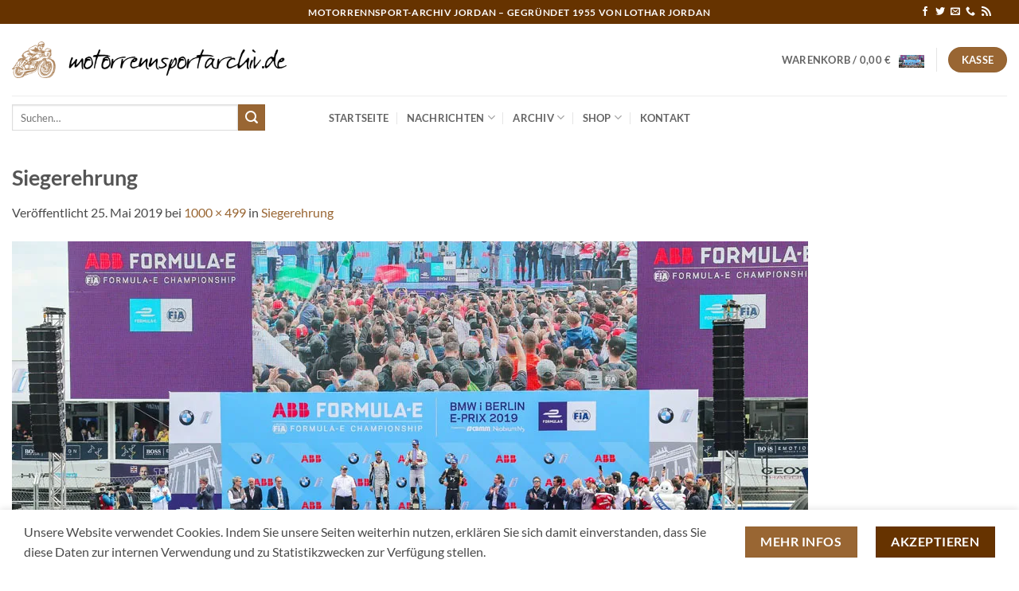

--- FILE ---
content_type: text/html; charset=UTF-8
request_url: https://www.motorrennsportarchiv.de/feb_012/
body_size: 93459
content:
<!DOCTYPE html>
<html lang="de" class="loading-site no-js">
<head>
	<meta charset="UTF-8" />
	<link rel="profile" href="http://gmpg.org/xfn/11" />
	<link rel="pingback" href="https://www.motorrennsportarchiv.de/wordpress/xmlrpc.php" />

	<script>(function(html){html.className = html.className.replace(/\bno-js\b/,'js')})(document.documentElement);</script>
<title>Siegerehrung &#8211; motorrennsportarchiv.de</title>
<meta name='robots' content='max-image-preview:large' />
<meta name="viewport" content="width=device-width, initial-scale=1" /><!-- Jetpack Site Verification Tags -->
<meta name="google-site-verification" content="deBUMjFdQS8Q0Pu3bCiyHNMCi0z7hFM3RmA8pkY7SA4" />
<link rel='dns-prefetch' href='//stats.wp.com' />
<link rel='dns-prefetch' href='//v0.wordpress.com' />
<link rel='preconnect' href='//i0.wp.com' />
<link rel='preconnect' href='//c0.wp.com' />
<link rel='prefetch' href='https://www.motorrennsportarchiv.de/wordpress/wp-content/themes/flatsome/assets/js/flatsome.js?ver=e2eddd6c228105dac048' />
<link rel='prefetch' href='https://www.motorrennsportarchiv.de/wordpress/wp-content/themes/flatsome/assets/js/chunk.slider.js?ver=3.20.4' />
<link rel='prefetch' href='https://www.motorrennsportarchiv.de/wordpress/wp-content/themes/flatsome/assets/js/chunk.popups.js?ver=3.20.4' />
<link rel='prefetch' href='https://www.motorrennsportarchiv.de/wordpress/wp-content/themes/flatsome/assets/js/chunk.tooltips.js?ver=3.20.4' />
<link rel='prefetch' href='https://www.motorrennsportarchiv.de/wordpress/wp-content/themes/flatsome/assets/js/woocommerce.js?ver=1c9be63d628ff7c3ff4c' />
<link rel="alternate" type="application/rss+xml" title="motorrennsportarchiv.de &raquo; Feed" href="https://www.motorrennsportarchiv.de/feed/" />
<link rel="alternate" type="application/rss+xml" title="motorrennsportarchiv.de &raquo; Kommentar-Feed" href="https://www.motorrennsportarchiv.de/comments/feed/" />
<link rel="alternate" type="application/rss+xml" title="motorrennsportarchiv.de &raquo; Siegerehrung-Kommentar-Feed" href="https://www.motorrennsportarchiv.de/feed/?attachment_id=10692" />
<link rel="alternate" title="oEmbed (JSON)" type="application/json+oembed" href="https://www.motorrennsportarchiv.de/wp-json/oembed/1.0/embed?url=https%3A%2F%2Fwww.motorrennsportarchiv.de%2Ffeb_012%2F" />
<link rel="alternate" title="oEmbed (XML)" type="text/xml+oembed" href="https://www.motorrennsportarchiv.de/wp-json/oembed/1.0/embed?url=https%3A%2F%2Fwww.motorrennsportarchiv.de%2Ffeb_012%2F&#038;format=xml" />
<style id='wp-img-auto-sizes-contain-inline-css' type='text/css'>
img:is([sizes=auto i],[sizes^="auto," i]){contain-intrinsic-size:3000px 1500px}
/*# sourceURL=wp-img-auto-sizes-contain-inline-css */
</style>
<style id='wp-emoji-styles-inline-css' type='text/css'>

	img.wp-smiley, img.emoji {
		display: inline !important;
		border: none !important;
		box-shadow: none !important;
		height: 1em !important;
		width: 1em !important;
		margin: 0 0.07em !important;
		vertical-align: -0.1em !important;
		background: none !important;
		padding: 0 !important;
	}
/*# sourceURL=wp-emoji-styles-inline-css */
</style>
<style id='wp-block-library-inline-css' type='text/css'>
:root{--wp-block-synced-color:#7a00df;--wp-block-synced-color--rgb:122,0,223;--wp-bound-block-color:var(--wp-block-synced-color);--wp-editor-canvas-background:#ddd;--wp-admin-theme-color:#007cba;--wp-admin-theme-color--rgb:0,124,186;--wp-admin-theme-color-darker-10:#006ba1;--wp-admin-theme-color-darker-10--rgb:0,107,160.5;--wp-admin-theme-color-darker-20:#005a87;--wp-admin-theme-color-darker-20--rgb:0,90,135;--wp-admin-border-width-focus:2px}@media (min-resolution:192dpi){:root{--wp-admin-border-width-focus:1.5px}}.wp-element-button{cursor:pointer}:root .has-very-light-gray-background-color{background-color:#eee}:root .has-very-dark-gray-background-color{background-color:#313131}:root .has-very-light-gray-color{color:#eee}:root .has-very-dark-gray-color{color:#313131}:root .has-vivid-green-cyan-to-vivid-cyan-blue-gradient-background{background:linear-gradient(135deg,#00d084,#0693e3)}:root .has-purple-crush-gradient-background{background:linear-gradient(135deg,#34e2e4,#4721fb 50%,#ab1dfe)}:root .has-hazy-dawn-gradient-background{background:linear-gradient(135deg,#faaca8,#dad0ec)}:root .has-subdued-olive-gradient-background{background:linear-gradient(135deg,#fafae1,#67a671)}:root .has-atomic-cream-gradient-background{background:linear-gradient(135deg,#fdd79a,#004a59)}:root .has-nightshade-gradient-background{background:linear-gradient(135deg,#330968,#31cdcf)}:root .has-midnight-gradient-background{background:linear-gradient(135deg,#020381,#2874fc)}:root{--wp--preset--font-size--normal:16px;--wp--preset--font-size--huge:42px}.has-regular-font-size{font-size:1em}.has-larger-font-size{font-size:2.625em}.has-normal-font-size{font-size:var(--wp--preset--font-size--normal)}.has-huge-font-size{font-size:var(--wp--preset--font-size--huge)}.has-text-align-center{text-align:center}.has-text-align-left{text-align:left}.has-text-align-right{text-align:right}.has-fit-text{white-space:nowrap!important}#end-resizable-editor-section{display:none}.aligncenter{clear:both}.items-justified-left{justify-content:flex-start}.items-justified-center{justify-content:center}.items-justified-right{justify-content:flex-end}.items-justified-space-between{justify-content:space-between}.screen-reader-text{border:0;clip-path:inset(50%);height:1px;margin:-1px;overflow:hidden;padding:0;position:absolute;width:1px;word-wrap:normal!important}.screen-reader-text:focus{background-color:#ddd;clip-path:none;color:#444;display:block;font-size:1em;height:auto;left:5px;line-height:normal;padding:15px 23px 14px;text-decoration:none;top:5px;width:auto;z-index:100000}html :where(.has-border-color){border-style:solid}html :where([style*=border-top-color]){border-top-style:solid}html :where([style*=border-right-color]){border-right-style:solid}html :where([style*=border-bottom-color]){border-bottom-style:solid}html :where([style*=border-left-color]){border-left-style:solid}html :where([style*=border-width]){border-style:solid}html :where([style*=border-top-width]){border-top-style:solid}html :where([style*=border-right-width]){border-right-style:solid}html :where([style*=border-bottom-width]){border-bottom-style:solid}html :where([style*=border-left-width]){border-left-style:solid}html :where(img[class*=wp-image-]){height:auto;max-width:100%}:where(figure){margin:0 0 1em}html :where(.is-position-sticky){--wp-admin--admin-bar--position-offset:var(--wp-admin--admin-bar--height,0px)}@media screen and (max-width:600px){html :where(.is-position-sticky){--wp-admin--admin-bar--position-offset:0px}}

/*# sourceURL=wp-block-library-inline-css */
</style><link rel='stylesheet' id='wc-blocks-style-css' href='https://c0.wp.com/p/woocommerce/10.4.0/assets/client/blocks/wc-blocks.css' type='text/css' media='all' />
<style id='global-styles-inline-css' type='text/css'>
:root{--wp--preset--aspect-ratio--square: 1;--wp--preset--aspect-ratio--4-3: 4/3;--wp--preset--aspect-ratio--3-4: 3/4;--wp--preset--aspect-ratio--3-2: 3/2;--wp--preset--aspect-ratio--2-3: 2/3;--wp--preset--aspect-ratio--16-9: 16/9;--wp--preset--aspect-ratio--9-16: 9/16;--wp--preset--color--black: #000000;--wp--preset--color--cyan-bluish-gray: #abb8c3;--wp--preset--color--white: #ffffff;--wp--preset--color--pale-pink: #f78da7;--wp--preset--color--vivid-red: #cf2e2e;--wp--preset--color--luminous-vivid-orange: #ff6900;--wp--preset--color--luminous-vivid-amber: #fcb900;--wp--preset--color--light-green-cyan: #7bdcb5;--wp--preset--color--vivid-green-cyan: #00d084;--wp--preset--color--pale-cyan-blue: #8ed1fc;--wp--preset--color--vivid-cyan-blue: #0693e3;--wp--preset--color--vivid-purple: #9b51e0;--wp--preset--color--primary: #663300;--wp--preset--color--secondary: #996633;--wp--preset--color--success: #627D47;--wp--preset--color--alert: #b20000;--wp--preset--gradient--vivid-cyan-blue-to-vivid-purple: linear-gradient(135deg,rgb(6,147,227) 0%,rgb(155,81,224) 100%);--wp--preset--gradient--light-green-cyan-to-vivid-green-cyan: linear-gradient(135deg,rgb(122,220,180) 0%,rgb(0,208,130) 100%);--wp--preset--gradient--luminous-vivid-amber-to-luminous-vivid-orange: linear-gradient(135deg,rgb(252,185,0) 0%,rgb(255,105,0) 100%);--wp--preset--gradient--luminous-vivid-orange-to-vivid-red: linear-gradient(135deg,rgb(255,105,0) 0%,rgb(207,46,46) 100%);--wp--preset--gradient--very-light-gray-to-cyan-bluish-gray: linear-gradient(135deg,rgb(238,238,238) 0%,rgb(169,184,195) 100%);--wp--preset--gradient--cool-to-warm-spectrum: linear-gradient(135deg,rgb(74,234,220) 0%,rgb(151,120,209) 20%,rgb(207,42,186) 40%,rgb(238,44,130) 60%,rgb(251,105,98) 80%,rgb(254,248,76) 100%);--wp--preset--gradient--blush-light-purple: linear-gradient(135deg,rgb(255,206,236) 0%,rgb(152,150,240) 100%);--wp--preset--gradient--blush-bordeaux: linear-gradient(135deg,rgb(254,205,165) 0%,rgb(254,45,45) 50%,rgb(107,0,62) 100%);--wp--preset--gradient--luminous-dusk: linear-gradient(135deg,rgb(255,203,112) 0%,rgb(199,81,192) 50%,rgb(65,88,208) 100%);--wp--preset--gradient--pale-ocean: linear-gradient(135deg,rgb(255,245,203) 0%,rgb(182,227,212) 50%,rgb(51,167,181) 100%);--wp--preset--gradient--electric-grass: linear-gradient(135deg,rgb(202,248,128) 0%,rgb(113,206,126) 100%);--wp--preset--gradient--midnight: linear-gradient(135deg,rgb(2,3,129) 0%,rgb(40,116,252) 100%);--wp--preset--font-size--small: 13px;--wp--preset--font-size--medium: 20px;--wp--preset--font-size--large: 36px;--wp--preset--font-size--x-large: 42px;--wp--preset--spacing--20: 0.44rem;--wp--preset--spacing--30: 0.67rem;--wp--preset--spacing--40: 1rem;--wp--preset--spacing--50: 1.5rem;--wp--preset--spacing--60: 2.25rem;--wp--preset--spacing--70: 3.38rem;--wp--preset--spacing--80: 5.06rem;--wp--preset--shadow--natural: 6px 6px 9px rgba(0, 0, 0, 0.2);--wp--preset--shadow--deep: 12px 12px 50px rgba(0, 0, 0, 0.4);--wp--preset--shadow--sharp: 6px 6px 0px rgba(0, 0, 0, 0.2);--wp--preset--shadow--outlined: 6px 6px 0px -3px rgb(255, 255, 255), 6px 6px rgb(0, 0, 0);--wp--preset--shadow--crisp: 6px 6px 0px rgb(0, 0, 0);}:where(body) { margin: 0; }.wp-site-blocks > .alignleft { float: left; margin-right: 2em; }.wp-site-blocks > .alignright { float: right; margin-left: 2em; }.wp-site-blocks > .aligncenter { justify-content: center; margin-left: auto; margin-right: auto; }:where(.is-layout-flex){gap: 0.5em;}:where(.is-layout-grid){gap: 0.5em;}.is-layout-flow > .alignleft{float: left;margin-inline-start: 0;margin-inline-end: 2em;}.is-layout-flow > .alignright{float: right;margin-inline-start: 2em;margin-inline-end: 0;}.is-layout-flow > .aligncenter{margin-left: auto !important;margin-right: auto !important;}.is-layout-constrained > .alignleft{float: left;margin-inline-start: 0;margin-inline-end: 2em;}.is-layout-constrained > .alignright{float: right;margin-inline-start: 2em;margin-inline-end: 0;}.is-layout-constrained > .aligncenter{margin-left: auto !important;margin-right: auto !important;}.is-layout-constrained > :where(:not(.alignleft):not(.alignright):not(.alignfull)){margin-left: auto !important;margin-right: auto !important;}body .is-layout-flex{display: flex;}.is-layout-flex{flex-wrap: wrap;align-items: center;}.is-layout-flex > :is(*, div){margin: 0;}body .is-layout-grid{display: grid;}.is-layout-grid > :is(*, div){margin: 0;}body{padding-top: 0px;padding-right: 0px;padding-bottom: 0px;padding-left: 0px;}a:where(:not(.wp-element-button)){text-decoration: none;}:root :where(.wp-element-button, .wp-block-button__link){background-color: #32373c;border-width: 0;color: #fff;font-family: inherit;font-size: inherit;font-style: inherit;font-weight: inherit;letter-spacing: inherit;line-height: inherit;padding-top: calc(0.667em + 2px);padding-right: calc(1.333em + 2px);padding-bottom: calc(0.667em + 2px);padding-left: calc(1.333em + 2px);text-decoration: none;text-transform: inherit;}.has-black-color{color: var(--wp--preset--color--black) !important;}.has-cyan-bluish-gray-color{color: var(--wp--preset--color--cyan-bluish-gray) !important;}.has-white-color{color: var(--wp--preset--color--white) !important;}.has-pale-pink-color{color: var(--wp--preset--color--pale-pink) !important;}.has-vivid-red-color{color: var(--wp--preset--color--vivid-red) !important;}.has-luminous-vivid-orange-color{color: var(--wp--preset--color--luminous-vivid-orange) !important;}.has-luminous-vivid-amber-color{color: var(--wp--preset--color--luminous-vivid-amber) !important;}.has-light-green-cyan-color{color: var(--wp--preset--color--light-green-cyan) !important;}.has-vivid-green-cyan-color{color: var(--wp--preset--color--vivid-green-cyan) !important;}.has-pale-cyan-blue-color{color: var(--wp--preset--color--pale-cyan-blue) !important;}.has-vivid-cyan-blue-color{color: var(--wp--preset--color--vivid-cyan-blue) !important;}.has-vivid-purple-color{color: var(--wp--preset--color--vivid-purple) !important;}.has-primary-color{color: var(--wp--preset--color--primary) !important;}.has-secondary-color{color: var(--wp--preset--color--secondary) !important;}.has-success-color{color: var(--wp--preset--color--success) !important;}.has-alert-color{color: var(--wp--preset--color--alert) !important;}.has-black-background-color{background-color: var(--wp--preset--color--black) !important;}.has-cyan-bluish-gray-background-color{background-color: var(--wp--preset--color--cyan-bluish-gray) !important;}.has-white-background-color{background-color: var(--wp--preset--color--white) !important;}.has-pale-pink-background-color{background-color: var(--wp--preset--color--pale-pink) !important;}.has-vivid-red-background-color{background-color: var(--wp--preset--color--vivid-red) !important;}.has-luminous-vivid-orange-background-color{background-color: var(--wp--preset--color--luminous-vivid-orange) !important;}.has-luminous-vivid-amber-background-color{background-color: var(--wp--preset--color--luminous-vivid-amber) !important;}.has-light-green-cyan-background-color{background-color: var(--wp--preset--color--light-green-cyan) !important;}.has-vivid-green-cyan-background-color{background-color: var(--wp--preset--color--vivid-green-cyan) !important;}.has-pale-cyan-blue-background-color{background-color: var(--wp--preset--color--pale-cyan-blue) !important;}.has-vivid-cyan-blue-background-color{background-color: var(--wp--preset--color--vivid-cyan-blue) !important;}.has-vivid-purple-background-color{background-color: var(--wp--preset--color--vivid-purple) !important;}.has-primary-background-color{background-color: var(--wp--preset--color--primary) !important;}.has-secondary-background-color{background-color: var(--wp--preset--color--secondary) !important;}.has-success-background-color{background-color: var(--wp--preset--color--success) !important;}.has-alert-background-color{background-color: var(--wp--preset--color--alert) !important;}.has-black-border-color{border-color: var(--wp--preset--color--black) !important;}.has-cyan-bluish-gray-border-color{border-color: var(--wp--preset--color--cyan-bluish-gray) !important;}.has-white-border-color{border-color: var(--wp--preset--color--white) !important;}.has-pale-pink-border-color{border-color: var(--wp--preset--color--pale-pink) !important;}.has-vivid-red-border-color{border-color: var(--wp--preset--color--vivid-red) !important;}.has-luminous-vivid-orange-border-color{border-color: var(--wp--preset--color--luminous-vivid-orange) !important;}.has-luminous-vivid-amber-border-color{border-color: var(--wp--preset--color--luminous-vivid-amber) !important;}.has-light-green-cyan-border-color{border-color: var(--wp--preset--color--light-green-cyan) !important;}.has-vivid-green-cyan-border-color{border-color: var(--wp--preset--color--vivid-green-cyan) !important;}.has-pale-cyan-blue-border-color{border-color: var(--wp--preset--color--pale-cyan-blue) !important;}.has-vivid-cyan-blue-border-color{border-color: var(--wp--preset--color--vivid-cyan-blue) !important;}.has-vivid-purple-border-color{border-color: var(--wp--preset--color--vivid-purple) !important;}.has-primary-border-color{border-color: var(--wp--preset--color--primary) !important;}.has-secondary-border-color{border-color: var(--wp--preset--color--secondary) !important;}.has-success-border-color{border-color: var(--wp--preset--color--success) !important;}.has-alert-border-color{border-color: var(--wp--preset--color--alert) !important;}.has-vivid-cyan-blue-to-vivid-purple-gradient-background{background: var(--wp--preset--gradient--vivid-cyan-blue-to-vivid-purple) !important;}.has-light-green-cyan-to-vivid-green-cyan-gradient-background{background: var(--wp--preset--gradient--light-green-cyan-to-vivid-green-cyan) !important;}.has-luminous-vivid-amber-to-luminous-vivid-orange-gradient-background{background: var(--wp--preset--gradient--luminous-vivid-amber-to-luminous-vivid-orange) !important;}.has-luminous-vivid-orange-to-vivid-red-gradient-background{background: var(--wp--preset--gradient--luminous-vivid-orange-to-vivid-red) !important;}.has-very-light-gray-to-cyan-bluish-gray-gradient-background{background: var(--wp--preset--gradient--very-light-gray-to-cyan-bluish-gray) !important;}.has-cool-to-warm-spectrum-gradient-background{background: var(--wp--preset--gradient--cool-to-warm-spectrum) !important;}.has-blush-light-purple-gradient-background{background: var(--wp--preset--gradient--blush-light-purple) !important;}.has-blush-bordeaux-gradient-background{background: var(--wp--preset--gradient--blush-bordeaux) !important;}.has-luminous-dusk-gradient-background{background: var(--wp--preset--gradient--luminous-dusk) !important;}.has-pale-ocean-gradient-background{background: var(--wp--preset--gradient--pale-ocean) !important;}.has-electric-grass-gradient-background{background: var(--wp--preset--gradient--electric-grass) !important;}.has-midnight-gradient-background{background: var(--wp--preset--gradient--midnight) !important;}.has-small-font-size{font-size: var(--wp--preset--font-size--small) !important;}.has-medium-font-size{font-size: var(--wp--preset--font-size--medium) !important;}.has-large-font-size{font-size: var(--wp--preset--font-size--large) !important;}.has-x-large-font-size{font-size: var(--wp--preset--font-size--x-large) !important;}
/*# sourceURL=global-styles-inline-css */
</style>

<link rel='stylesheet' id='contact-form-7-css' href='https://www.motorrennsportarchiv.de/wordpress/wp-content/plugins/contact-form-7/includes/css/styles.css?ver=6.1.4' type='text/css' media='all' />
<link rel='stylesheet' id='osm-map-css-css' href='https://www.motorrennsportarchiv.de/wordpress/wp-content/plugins/osm/css/osm_map.css?ver=6.9' type='text/css' media='all' />
<link rel='stylesheet' id='osm-ol3-css-css' href='https://www.motorrennsportarchiv.de/wordpress/wp-content/plugins/osm/js/OL/7.1.0/ol.css?ver=6.9' type='text/css' media='all' />
<link rel='stylesheet' id='osm-ol3-ext-css-css' href='https://www.motorrennsportarchiv.de/wordpress/wp-content/plugins/osm/css/osm_map_v3.css?ver=6.9' type='text/css' media='all' />
<style id='woocommerce-inline-inline-css' type='text/css'>
.woocommerce form .form-row .required { visibility: visible; }
/*# sourceURL=woocommerce-inline-inline-css */
</style>
<link rel='stylesheet' id='jetpack-subscriptions-css' href='https://c0.wp.com/p/jetpack/15.3.1/_inc/build/subscriptions/subscriptions.min.css' type='text/css' media='all' />
<link rel='stylesheet' id='tablepress-default-css' href='https://www.motorrennsportarchiv.de/wordpress/wp-content/plugins/tablepress/css/build/default.css?ver=3.2.5' type='text/css' media='all' />
<link rel='stylesheet' id='woocommerce-gzd-layout-css' href='https://www.motorrennsportarchiv.de/wordpress/wp-content/plugins/woocommerce-germanized/build/static/layout-styles.css?ver=3.20.4' type='text/css' media='all' />
<style id='woocommerce-gzd-layout-inline-css' type='text/css'>
.woocommerce-checkout .shop_table { background-color: #eeeeee; } .product p.deposit-packaging-type { font-size: 1.25em !important; } p.woocommerce-shipping-destination { display: none; }
                .wc-gzd-nutri-score-value-a {
                    background: url(https://www.motorrennsportarchiv.de/wordpress/wp-content/plugins/woocommerce-germanized/assets/images/nutri-score-a.svg) no-repeat;
                }
                .wc-gzd-nutri-score-value-b {
                    background: url(https://www.motorrennsportarchiv.de/wordpress/wp-content/plugins/woocommerce-germanized/assets/images/nutri-score-b.svg) no-repeat;
                }
                .wc-gzd-nutri-score-value-c {
                    background: url(https://www.motorrennsportarchiv.de/wordpress/wp-content/plugins/woocommerce-germanized/assets/images/nutri-score-c.svg) no-repeat;
                }
                .wc-gzd-nutri-score-value-d {
                    background: url(https://www.motorrennsportarchiv.de/wordpress/wp-content/plugins/woocommerce-germanized/assets/images/nutri-score-d.svg) no-repeat;
                }
                .wc-gzd-nutri-score-value-e {
                    background: url(https://www.motorrennsportarchiv.de/wordpress/wp-content/plugins/woocommerce-germanized/assets/images/nutri-score-e.svg) no-repeat;
                }
            
/*# sourceURL=woocommerce-gzd-layout-inline-css */
</style>
<link rel='stylesheet' id='flatsome-main-css' href='https://www.motorrennsportarchiv.de/wordpress/wp-content/themes/flatsome/assets/css/flatsome.css?ver=3.20.4' type='text/css' media='all' />
<style id='flatsome-main-inline-css' type='text/css'>
@font-face {
				font-family: "fl-icons";
				font-display: block;
				src: url(https://www.motorrennsportarchiv.de/wordpress/wp-content/themes/flatsome/assets/css/icons/fl-icons.eot?v=3.20.4);
				src:
					url(https://www.motorrennsportarchiv.de/wordpress/wp-content/themes/flatsome/assets/css/icons/fl-icons.eot#iefix?v=3.20.4) format("embedded-opentype"),
					url(https://www.motorrennsportarchiv.de/wordpress/wp-content/themes/flatsome/assets/css/icons/fl-icons.woff2?v=3.20.4) format("woff2"),
					url(https://www.motorrennsportarchiv.de/wordpress/wp-content/themes/flatsome/assets/css/icons/fl-icons.ttf?v=3.20.4) format("truetype"),
					url(https://www.motorrennsportarchiv.de/wordpress/wp-content/themes/flatsome/assets/css/icons/fl-icons.woff?v=3.20.4) format("woff"),
					url(https://www.motorrennsportarchiv.de/wordpress/wp-content/themes/flatsome/assets/css/icons/fl-icons.svg?v=3.20.4#fl-icons) format("svg");
			}
/*# sourceURL=flatsome-main-inline-css */
</style>
<link rel='stylesheet' id='flatsome-shop-css' href='https://www.motorrennsportarchiv.de/wordpress/wp-content/themes/flatsome/assets/css/flatsome-shop.css?ver=3.20.4' type='text/css' media='all' />
<link rel='stylesheet' id='flatsome-style-css' href='https://www.motorrennsportarchiv.de/wordpress/wp-content/themes/flatsome/style.css?ver=3.20.4' type='text/css' media='all' />
<script type="text/javascript" src="https://c0.wp.com/c/6.9/wp-includes/js/jquery/jquery.min.js" id="jquery-core-js"></script>
<script type="text/javascript" src="https://c0.wp.com/c/6.9/wp-includes/js/jquery/jquery-migrate.min.js" id="jquery-migrate-js"></script>
<script type="text/javascript" src="https://www.motorrennsportarchiv.de/wordpress/wp-content/plugins/osm/js/OL/2.13.1/OpenLayers.js?ver=6.9" id="osm-ol-library-js"></script>
<script type="text/javascript" src="https://www.motorrennsportarchiv.de/wordpress/wp-content/plugins/osm/js/OSM/openlayers/OpenStreetMap.js?ver=6.9" id="osm-osm-library-js"></script>
<script type="text/javascript" src="https://www.motorrennsportarchiv.de/wordpress/wp-content/plugins/osm/js/OSeaM/harbours.js?ver=6.9" id="osm-harbours-library-js"></script>
<script type="text/javascript" src="https://www.motorrennsportarchiv.de/wordpress/wp-content/plugins/osm/js/OSeaM/map_utils.js?ver=6.9" id="osm-map-utils-library-js"></script>
<script type="text/javascript" src="https://www.motorrennsportarchiv.de/wordpress/wp-content/plugins/osm/js/OSeaM/utilities.js?ver=6.9" id="osm-utilities-library-js"></script>
<script type="text/javascript" src="https://www.motorrennsportarchiv.de/wordpress/wp-content/plugins/osm/js/osm-plugin-lib.js?ver=6.9" id="OsmScript-js"></script>
<script type="text/javascript" src="https://www.motorrennsportarchiv.de/wordpress/wp-content/plugins/osm/js/polyfill/v2/polyfill.min.js?features=requestAnimationFrame%2CElement.prototype.classList%2CURL&amp;ver=6.9" id="osm-polyfill-js"></script>
<script type="text/javascript" src="https://www.motorrennsportarchiv.de/wordpress/wp-content/plugins/osm/js/OL/7.1.0/ol.js?ver=6.9" id="osm-ol3-library-js"></script>
<script type="text/javascript" src="https://www.motorrennsportarchiv.de/wordpress/wp-content/plugins/osm/js/osm-v3-plugin-lib.js?ver=6.9" id="osm-ol3-ext-library-js"></script>
<script type="text/javascript" src="https://www.motorrennsportarchiv.de/wordpress/wp-content/plugins/osm/js/osm-metabox-events.js?ver=6.9" id="osm-ol3-metabox-events-js"></script>
<script type="text/javascript" src="https://www.motorrennsportarchiv.de/wordpress/wp-content/plugins/osm/js/osm-startup-lib.js?ver=6.9" id="osm-map-startup-js"></script>
<script type="text/javascript" src="https://c0.wp.com/p/woocommerce/10.4.0/assets/js/jquery-blockui/jquery.blockUI.min.js" id="wc-jquery-blockui-js" data-wp-strategy="defer"></script>
<script type="text/javascript" id="wc-add-to-cart-js-extra">
/* <![CDATA[ */
var wc_add_to_cart_params = {"ajax_url":"/wordpress/wp-admin/admin-ajax.php","wc_ajax_url":"/?wc-ajax=%%endpoint%%","i18n_view_cart":"Warenkorb anzeigen","cart_url":"https://www.motorrennsportarchiv.de/cart-2/","is_cart":"","cart_redirect_after_add":"no"};
//# sourceURL=wc-add-to-cart-js-extra
/* ]]> */
</script>
<script type="text/javascript" src="https://c0.wp.com/p/woocommerce/10.4.0/assets/js/frontend/add-to-cart.min.js" id="wc-add-to-cart-js" defer="defer" data-wp-strategy="defer"></script>
<script type="text/javascript" src="https://c0.wp.com/p/woocommerce/10.4.0/assets/js/js-cookie/js.cookie.min.js" id="wc-js-cookie-js" data-wp-strategy="defer"></script>
<link rel="https://api.w.org/" href="https://www.motorrennsportarchiv.de/wp-json/" /><link rel="alternate" title="JSON" type="application/json" href="https://www.motorrennsportarchiv.de/wp-json/wp/v2/media/10692" /><link rel="EditURI" type="application/rsd+xml" title="RSD" href="https://www.motorrennsportarchiv.de/wordpress/xmlrpc.php?rsd" />
<meta name="generator" content="WordPress 6.9" />
<meta name="generator" content="WooCommerce 10.4.0" />
<link rel="canonical" href="https://www.motorrennsportarchiv.de/feb_012/" />
<link rel='shortlink' href='https://wp.me/a5RYNz-2Ms' />
<script type="text/javascript"> 

/**  all layers have to be in this global array - in further process each map will have something like vectorM[map_ol3js_n][layer_n] */
var vectorM = [[]];


/** put translations from PHP/mo to JavaScript */
var translations = [];

/** global GET-Parameters */
var HTTP_GET_VARS = [];

</script><!-- OSM plugin V6.1.9: did not add geo meta tags. --> 
	<style>img#wpstats{display:none}</style>
			<noscript><style>.woocommerce-product-gallery{ opacity: 1 !important; }</style></noscript>
	
<!-- Jetpack Open Graph Tags -->
<meta property="og:type" content="article" />
<meta property="og:title" content="Siegerehrung" />
<meta property="og:url" content="https://www.motorrennsportarchiv.de/feb_012/" />
<meta property="og:description" content="Siegerehrung" />
<meta property="article:published_time" content="2019-05-25T15:46:30+00:00" />
<meta property="article:modified_time" content="2019-05-25T16:21:48+00:00" />
<meta property="og:site_name" content="motorrennsportarchiv.de" />
<meta property="og:image" content="https://www.motorrennsportarchiv.de/wordpress/wp-content/uploads/2019/05/FEB_012.jpg" />
<meta property="og:image:alt" content="" />
<meta property="og:locale" content="de_DE" />
<meta name="fediverse:creator" content="@AndyJordan@mastodon.social" />
<meta name="twitter:text:title" content="Siegerehrung" />
<meta name="twitter:image" content="https://i0.wp.com/www.motorrennsportarchiv.de/wordpress/wp-content/uploads/2019/05/FEB_012.jpg?fit=1000%2C499&#038;ssl=1&#038;w=640" />
<meta name="twitter:card" content="summary_large_image" />

<!-- End Jetpack Open Graph Tags -->
<link rel="icon" href="https://i0.wp.com/www.motorrennsportarchiv.de/wordpress/wp-content/uploads/2014/10/Logo_simple_512-54539d24_site_icon.png?fit=32%2C32&#038;ssl=1" sizes="32x32" />
<link rel="icon" href="https://i0.wp.com/www.motorrennsportarchiv.de/wordpress/wp-content/uploads/2014/10/Logo_simple_512-54539d24_site_icon.png?fit=192%2C192&#038;ssl=1" sizes="192x192" />
<link rel="apple-touch-icon" href="https://i0.wp.com/www.motorrennsportarchiv.de/wordpress/wp-content/uploads/2014/10/Logo_simple_512-54539d24_site_icon.png?fit=180%2C180&#038;ssl=1" />
<meta name="msapplication-TileImage" content="https://i0.wp.com/www.motorrennsportarchiv.de/wordpress/wp-content/uploads/2014/10/Logo_simple_512-54539d24_site_icon.png?fit=270%2C270&#038;ssl=1" />
<style id="custom-css" type="text/css">:root {--primary-color: #663300;--fs-color-primary: #663300;--fs-color-secondary: #996633;--fs-color-success: #627D47;--fs-color-alert: #b20000;--fs-color-base: #4a4a4a;--fs-experimental-link-color: #996633;--fs-experimental-link-color-hover: #663300;}.tooltipster-base {--tooltip-color: #fff;--tooltip-bg-color: #000;}.off-canvas-right .mfp-content, .off-canvas-left .mfp-content {--drawer-width: 300px;}.off-canvas .mfp-content.off-canvas-cart {--drawer-width: 360px;}.container-width, .full-width .ubermenu-nav, .container, .row{max-width: 1370px}.row.row-collapse{max-width: 1340px}.row.row-small{max-width: 1362.5px}.row.row-large{max-width: 1400px}.header-main{height: 90px}#logo img{max-height: 90px}#logo{width:345px;}.header-bottom{min-height: 55px}.header-top{min-height: 30px}.transparent .header-main{height: 90px}.transparent #logo img{max-height: 90px}.has-transparent + .page-title:first-of-type,.has-transparent + #main > .page-title,.has-transparent + #main > div > .page-title,.has-transparent + #main .page-header-wrapper:first-of-type .page-title{padding-top: 170px;}.header.show-on-scroll,.stuck .header-main{height:70px!important}.stuck #logo img{max-height: 70px!important}.search-form{ width: 80%;}.header-bottom {background-color: rgba(255,255,255,0.1)}.header-bottom-nav > li > a{line-height: 16px }@media (max-width: 549px) {.header-main{height: 70px}#logo img{max-height: 70px}}body{font-family: Lato, sans-serif;}body {font-weight: 400;font-style: normal;}.nav > li > a {font-family: Lato, sans-serif;}.mobile-sidebar-levels-2 .nav > li > ul > li > a {font-family: Lato, sans-serif;}.nav > li > a,.mobile-sidebar-levels-2 .nav > li > ul > li > a {font-weight: 700;font-style: normal;}h1,h2,h3,h4,h5,h6,.heading-font, .off-canvas-center .nav-sidebar.nav-vertical > li > a{font-family: Lato, sans-serif;}h1,h2,h3,h4,h5,h6,.heading-font,.banner h1,.banner h2 {font-weight: 700;font-style: normal;}.alt-font{font-family: "Dancing Script", sans-serif;}.alt-font {font-weight: 400!important;font-style: normal!important;}.widget:where(:not(.widget_shopping_cart)) a{color: #996633;}.widget:where(:not(.widget_shopping_cart)) a:hover{color: #663300;}.widget .tagcloud a:hover{border-color: #663300; background-color: #663300;}.shop-page-title.featured-title .title-overlay{background-color: rgba(255,255,255,0.33);}.badge-inner.on-sale{background-color: #b20000}.badge-inner.new-bubble-auto{background-color: #b20000}.badge-inner.new-bubble{background-color: #f4a123}.star-rating span:before,.star-rating:before, .woocommerce-page .star-rating:before, .stars a:hover:after, .stars a.active:after{color: #f4a123}ins .woocommerce-Price-amount { color: #b20000; }@media screen and (min-width: 550px){.products .box-vertical .box-image{min-width: 247px!important;width: 247px!important;}}.absolute-footer, html{background-color: rgba(255,255,255,0)}button[name='update_cart'] { display: none; }.nav-vertical-fly-out > li + li {border-top-width: 1px; border-top-style: solid;}.label-new.menu-item > a:after{content:"Neu";}.label-hot.menu-item > a:after{content:"Hot";}.label-sale.menu-item > a:after{content:"Aktion";}.label-popular.menu-item > a:after{content:"Beliebt";}</style><style type="text/css" id="wp-custom-css">button.wp-block-button__link {
	padding: calc(0px) calc(20px); 
	font-size: 0.9em;
} 
.tablepress thead th {
	background-color: #996633;
	color: #ffffff;
}
.tablepress thead th strong {
	color: #ffffff; !important
}
.tablepress tbody tr td strong {
	color: #000000; !important
}
.wp-element-caption {
	background: rgba(0,0,0,.05);
	font-size: .9em;
	font-style: italic;
	padding: .4em;
	text-align: center;
}
.youtube360x200 iframe {
	width: 360px;
	height: 200px;
}
.dark div div div div p a {
	text-decoration: underline;
}
.breadcrumbs {
	padding-right: 10px;
}
.paged .PartnerStartseite {
		display: none; !important
}
li.active a, li.active a:hover
{
	border-top: none;
	border-left: none;
	border-right: none;
}</style><style id="kirki-inline-styles">/* latin-ext */
@font-face {
  font-family: 'Lato';
  font-style: normal;
  font-weight: 400;
  font-display: swap;
  src: url(https://www.motorrennsportarchiv.de/wordpress/wp-content/fonts/lato/S6uyw4BMUTPHjxAwXjeu.woff2) format('woff2');
  unicode-range: U+0100-02BA, U+02BD-02C5, U+02C7-02CC, U+02CE-02D7, U+02DD-02FF, U+0304, U+0308, U+0329, U+1D00-1DBF, U+1E00-1E9F, U+1EF2-1EFF, U+2020, U+20A0-20AB, U+20AD-20C0, U+2113, U+2C60-2C7F, U+A720-A7FF;
}
/* latin */
@font-face {
  font-family: 'Lato';
  font-style: normal;
  font-weight: 400;
  font-display: swap;
  src: url(https://www.motorrennsportarchiv.de/wordpress/wp-content/fonts/lato/S6uyw4BMUTPHjx4wXg.woff2) format('woff2');
  unicode-range: U+0000-00FF, U+0131, U+0152-0153, U+02BB-02BC, U+02C6, U+02DA, U+02DC, U+0304, U+0308, U+0329, U+2000-206F, U+20AC, U+2122, U+2191, U+2193, U+2212, U+2215, U+FEFF, U+FFFD;
}
/* latin-ext */
@font-face {
  font-family: 'Lato';
  font-style: normal;
  font-weight: 700;
  font-display: swap;
  src: url(https://www.motorrennsportarchiv.de/wordpress/wp-content/fonts/lato/S6u9w4BMUTPHh6UVSwaPGR_p.woff2) format('woff2');
  unicode-range: U+0100-02BA, U+02BD-02C5, U+02C7-02CC, U+02CE-02D7, U+02DD-02FF, U+0304, U+0308, U+0329, U+1D00-1DBF, U+1E00-1E9F, U+1EF2-1EFF, U+2020, U+20A0-20AB, U+20AD-20C0, U+2113, U+2C60-2C7F, U+A720-A7FF;
}
/* latin */
@font-face {
  font-family: 'Lato';
  font-style: normal;
  font-weight: 700;
  font-display: swap;
  src: url(https://www.motorrennsportarchiv.de/wordpress/wp-content/fonts/lato/S6u9w4BMUTPHh6UVSwiPGQ.woff2) format('woff2');
  unicode-range: U+0000-00FF, U+0131, U+0152-0153, U+02BB-02BC, U+02C6, U+02DA, U+02DC, U+0304, U+0308, U+0329, U+2000-206F, U+20AC, U+2122, U+2191, U+2193, U+2212, U+2215, U+FEFF, U+FFFD;
}/* vietnamese */
@font-face {
  font-family: 'Dancing Script';
  font-style: normal;
  font-weight: 400;
  font-display: swap;
  src: url(https://www.motorrennsportarchiv.de/wordpress/wp-content/fonts/dancing-script/If2cXTr6YS-zF4S-kcSWSVi_sxjsohD9F50Ruu7BMSo3Rep8ltA.woff2) format('woff2');
  unicode-range: U+0102-0103, U+0110-0111, U+0128-0129, U+0168-0169, U+01A0-01A1, U+01AF-01B0, U+0300-0301, U+0303-0304, U+0308-0309, U+0323, U+0329, U+1EA0-1EF9, U+20AB;
}
/* latin-ext */
@font-face {
  font-family: 'Dancing Script';
  font-style: normal;
  font-weight: 400;
  font-display: swap;
  src: url(https://www.motorrennsportarchiv.de/wordpress/wp-content/fonts/dancing-script/If2cXTr6YS-zF4S-kcSWSVi_sxjsohD9F50Ruu7BMSo3ROp8ltA.woff2) format('woff2');
  unicode-range: U+0100-02BA, U+02BD-02C5, U+02C7-02CC, U+02CE-02D7, U+02DD-02FF, U+0304, U+0308, U+0329, U+1D00-1DBF, U+1E00-1E9F, U+1EF2-1EFF, U+2020, U+20A0-20AB, U+20AD-20C0, U+2113, U+2C60-2C7F, U+A720-A7FF;
}
/* latin */
@font-face {
  font-family: 'Dancing Script';
  font-style: normal;
  font-weight: 400;
  font-display: swap;
  src: url(https://www.motorrennsportarchiv.de/wordpress/wp-content/fonts/dancing-script/If2cXTr6YS-zF4S-kcSWSVi_sxjsohD9F50Ruu7BMSo3Sup8.woff2) format('woff2');
  unicode-range: U+0000-00FF, U+0131, U+0152-0153, U+02BB-02BC, U+02C6, U+02DA, U+02DC, U+0304, U+0308, U+0329, U+2000-206F, U+20AC, U+2122, U+2191, U+2193, U+2212, U+2215, U+FEFF, U+FFFD;
}</style></head>

<body class="attachment wp-singular attachment-template-default single single-attachment postid-10692 attachmentid-10692 attachment-jpeg wp-theme-flatsome theme-flatsome woocommerce-no-js full-width lightbox nav-dropdown-has-arrow nav-dropdown-has-shadow nav-dropdown-has-border">


<a class="skip-link screen-reader-text" href="#main">Zum Inhalt springen</a>

<div id="wrapper">

	
	<header id="header" class="header has-sticky sticky-jump">
		<div class="header-wrapper">
			<div id="top-bar" class="header-top hide-for-sticky nav-dark flex-has-center">
    <div class="flex-row container">
      <div class="flex-col hide-for-medium flex-left">
          <ul class="nav nav-left medium-nav-center nav-small  nav-divided">
                        </ul>
      </div>

      <div class="flex-col hide-for-medium flex-center">
          <ul class="nav nav-center nav-small  nav-divided">
              <li class="html custom html_topbar_left"><strong class="uppercase">Motorrennsport-Archiv Jordan – gegründet 1955 von Lothar Jordan</strong></li>          </ul>
      </div>

      <div class="flex-col hide-for-medium flex-right">
         <ul class="nav top-bar-nav nav-right nav-small  nav-divided">
              <li class="html header-social-icons ml-0">
	<div class="social-icons follow-icons" ><a href="https://www.facebook.com/motorrennsportarchiv" target="_blank" data-label="Facebook" class="icon plain tooltip facebook" title="Auf Facebook folgen" aria-label="Auf Facebook folgen" rel="noopener nofollow"><i class="icon-facebook" aria-hidden="true"></i></a><a href="https://mastodon.social/@AndyJordan" data-label="Twitter" target="_blank" class="icon plain tooltip twitter" title="Auf Twitter folgen" aria-label="Auf Twitter folgen" rel="noopener nofollow"><i class="icon-twitter" aria-hidden="true"></i></a><a href="mailto:info@motorrennsportarchiv.de" data-label="E-mail" target="_blank" class="icon plain tooltip email" title="Sende uns eine E-Mail" aria-label="Sende uns eine E-Mail" rel="nofollow noopener"><i class="icon-envelop" aria-hidden="true"></i></a><a href="tel:+49 (0) 3723-47550" data-label="Phone" target="_blank" class="icon plain tooltip phone" title="Rufe uns an" aria-label="Rufe uns an" rel="nofollow noopener"><i class="icon-phone" aria-hidden="true"></i></a><a href="https://www.motorrennsportarchiv.de/feed" data-label="RSS Feed" target="_blank" class="icon plain tooltip rss" title="RSS abonnieren" aria-label="RSS abonnieren" rel="noopener nofollow"><i class="icon-feed" aria-hidden="true"></i></a></div></li>
<li class="html custom html_topbar_right"><a rel="me" style="display:none" href="https://mastodon.social/@AndyJordan">Mastodon</a></li>          </ul>
      </div>

            <div class="flex-col show-for-medium flex-grow">
          <ul class="nav nav-center nav-small mobile-nav  nav-divided">
              <li class="html custom html_topbar_left"><strong class="uppercase">Motorrennsport-Archiv Jordan – gegründet 1955 von Lothar Jordan</strong></li>          </ul>
      </div>
      
    </div>
</div>
<div id="masthead" class="header-main ">
      <div class="header-inner flex-row container logo-left medium-logo-center" role="navigation">

          <!-- Logo -->
          <div id="logo" class="flex-col logo">
            
<!-- Header logo -->
<a href="https://www.motorrennsportarchiv.de/" title="motorrennsportarchiv.de - Motorrennsport-Archiv Jordan – gegründet 1955 von Lothar Jordan" rel="home">
		<img width="1000" height="499" src="https://i0.wp.com/www.motorrennsportarchiv.de/wordpress/wp-content/uploads/2019/05/FEB_012.jpg?fit=1000%2C499&#038;ssl=1" class="header-logo-sticky" alt="motorrennsportarchiv.de"/><img width="1020" height="133" src="https://i0.wp.com/www.motorrennsportarchiv.de/wordpress/wp-content/uploads/2022/11/Logo_MRA.png?fit=1020%2C133&#038;ssl=1" class="header_logo header-logo" alt="motorrennsportarchiv.de"/><img  width="1000" height="499" src="https://i0.wp.com/www.motorrennsportarchiv.de/wordpress/wp-content/uploads/2019/05/FEB_012.jpg?fit=1000%2C499&#038;ssl=1" class="header-logo-dark" alt="motorrennsportarchiv.de"/></a>
          </div>

          <!-- Mobile Left Elements -->
          <div class="flex-col show-for-medium flex-left">
            <ul class="mobile-nav nav nav-left ">
              <li class="nav-icon has-icon">
			<a href="#" class="is-small" data-open="#main-menu" data-pos="left" data-bg="main-menu-overlay" role="button" aria-label="Menü" aria-controls="main-menu" aria-expanded="false" aria-haspopup="dialog" data-flatsome-role-button>
			<i class="icon-menu" aria-hidden="true"></i>					</a>
	</li>
            </ul>
          </div>

          <!-- Left Elements -->
          <div class="flex-col hide-for-medium flex-left
            flex-grow">
            <ul class="header-nav header-nav-main nav nav-left  nav-uppercase" >
                          </ul>
          </div>

          <!-- Right Elements -->
          <div class="flex-col hide-for-medium flex-right">
            <ul class="header-nav header-nav-main nav nav-right  nav-uppercase">
              <li class="cart-item has-icon has-dropdown">

<a href="https://www.motorrennsportarchiv.de/cart-2/" class="header-cart-link nav-top-link is-small" title="Warenkorb" aria-label="Warenkorb anzeigen" aria-expanded="false" aria-haspopup="true" role="button" data-flatsome-role-button>

<span class="header-cart-title">
   Warenkorb   /      <span class="cart-price"><span class="woocommerce-Price-amount amount"><bdi>0,00&nbsp;<span class="woocommerce-Price-currencySymbol">&euro;</span></bdi></span></span>
  </span>

  <span class="image-icon header-cart-icon" data-icon-label="0">
	<img class="cart-img-icon" alt="Warenkorb" src="https://i0.wp.com/www.motorrennsportarchiv.de/wordpress/wp-content/uploads/2019/05/FEB_012.jpg?fit=1000%2C499&#038;ssl=1" width="1000" height="499"/>
  </span>
</a>

 <ul class="nav-dropdown nav-dropdown-default">
    <li class="html widget_shopping_cart">
      <div class="widget_shopping_cart_content">
        

	<div class="ux-mini-cart-empty flex flex-row-col text-center pt pb">
				<div class="ux-mini-cart-empty-icon">
			<svg aria-hidden="true" xmlns="http://www.w3.org/2000/svg" viewBox="0 0 17 19" style="opacity:.1;height:80px;">
				<path d="M8.5 0C6.7 0 5.3 1.2 5.3 2.7v2H2.1c-.3 0-.6.3-.7.7L0 18.2c0 .4.2.8.6.8h15.7c.4 0 .7-.3.7-.7v-.1L15.6 5.4c0-.3-.3-.6-.7-.6h-3.2v-2c0-1.6-1.4-2.8-3.2-2.8zM6.7 2.7c0-.8.8-1.4 1.8-1.4s1.8.6 1.8 1.4v2H6.7v-2zm7.5 3.4 1.3 11.5h-14L2.8 6.1h2.5v1.4c0 .4.3.7.7.7.4 0 .7-.3.7-.7V6.1h3.5v1.4c0 .4.3.7.7.7s.7-.3.7-.7V6.1h2.6z" fill-rule="evenodd" clip-rule="evenodd" fill="currentColor"></path>
			</svg>
		</div>
				<p class="woocommerce-mini-cart__empty-message empty">Es befinden sich keine Produkte im Warenkorb.</p>
					<p class="return-to-shop">
				<a class="button primary wc-backward" href="https://www.motorrennsportarchiv.de/shop/">
					Zurück zum Shop				</a>
			</p>
				</div>


      </div>
    </li>
     </ul>

</li>
<li class="header-divider"></li><li>
	<div class="cart-checkout-button header-button">
		<a href="https://www.motorrennsportarchiv.de/checkout-2/" class="button cart-checkout secondary is-small circle">
			<span class="hide-for-small">Kasse</span>
			<span class="show-for-small" aria-label="Kasse">+</span>
		</a>
	</div>
</li>
            </ul>
          </div>

          <!-- Mobile Right Elements -->
          <div class="flex-col show-for-medium flex-right">
            <ul class="mobile-nav nav nav-right ">
              <li class="cart-item has-icon">


		<a href="https://www.motorrennsportarchiv.de/cart-2/" class="header-cart-link nav-top-link is-small off-canvas-toggle" title="Warenkorb" aria-label="Warenkorb anzeigen" aria-expanded="false" aria-haspopup="dialog" role="button" data-open="#cart-popup" data-class="off-canvas-cart" data-pos="right" aria-controls="cart-popup" data-flatsome-role-button>

  <span class="image-icon header-cart-icon" data-icon-label="0">
	<img class="cart-img-icon" alt="Warenkorb" src="https://i0.wp.com/www.motorrennsportarchiv.de/wordpress/wp-content/uploads/2019/05/FEB_012.jpg?fit=1000%2C499&#038;ssl=1" width="1000" height="499"/>
  </span>
</a>


  <!-- Cart Sidebar Popup -->
  <div id="cart-popup" class="mfp-hide">
  <div class="cart-popup-inner inner-padding cart-popup-inner--sticky">
      <div class="cart-popup-title text-center">
          <span class="heading-font uppercase">Warenkorb</span>
          <div class="is-divider"></div>
      </div>
	  <div class="widget_shopping_cart">
		  <div class="widget_shopping_cart_content">
			  

	<div class="ux-mini-cart-empty flex flex-row-col text-center pt pb">
				<div class="ux-mini-cart-empty-icon">
			<svg aria-hidden="true" xmlns="http://www.w3.org/2000/svg" viewBox="0 0 17 19" style="opacity:.1;height:80px;">
				<path d="M8.5 0C6.7 0 5.3 1.2 5.3 2.7v2H2.1c-.3 0-.6.3-.7.7L0 18.2c0 .4.2.8.6.8h15.7c.4 0 .7-.3.7-.7v-.1L15.6 5.4c0-.3-.3-.6-.7-.6h-3.2v-2c0-1.6-1.4-2.8-3.2-2.8zM6.7 2.7c0-.8.8-1.4 1.8-1.4s1.8.6 1.8 1.4v2H6.7v-2zm7.5 3.4 1.3 11.5h-14L2.8 6.1h2.5v1.4c0 .4.3.7.7.7.4 0 .7-.3.7-.7V6.1h3.5v1.4c0 .4.3.7.7.7s.7-.3.7-.7V6.1h2.6z" fill-rule="evenodd" clip-rule="evenodd" fill="currentColor"></path>
			</svg>
		</div>
				<p class="woocommerce-mini-cart__empty-message empty">Es befinden sich keine Produkte im Warenkorb.</p>
					<p class="return-to-shop">
				<a class="button primary wc-backward" href="https://www.motorrennsportarchiv.de/shop/">
					Zurück zum Shop				</a>
			</p>
				</div>


		  </div>
	  </div>
               </div>
  </div>

</li>
            </ul>
          </div>

      </div>

            <div class="container"><div class="top-divider full-width"></div></div>
      </div>
<div id="wide-nav" class="header-bottom wide-nav flex-has-center hide-for-medium">
    <div class="flex-row container">

                        <div class="flex-col hide-for-medium flex-left">
                <ul class="nav header-nav header-bottom-nav nav-left  nav-divided nav-uppercase">
                    <li class="header-search-form search-form html relative has-icon">
	<div class="header-search-form-wrapper">
		<div class="searchform-wrapper ux-search-box relative is-normal"><form role="search" method="get" class="searchform" action="https://www.motorrennsportarchiv.de/">
	<div class="flex-row relative">
						<div class="flex-col flex-grow">
			<label class="screen-reader-text" for="woocommerce-product-search-field-0">Suche nach:</label>
			<input type="search" id="woocommerce-product-search-field-0" class="search-field mb-0" placeholder="Suchen&hellip;" value="" name="s" />
			<input type="hidden" name="post_type" value="product" />
					</div>
		<div class="flex-col">
			<button type="submit" value="Suchen" class="ux-search-submit submit-button secondary button  icon mb-0" aria-label="Übermitteln">
				<i class="icon-search" aria-hidden="true"></i>			</button>
		</div>
	</div>
	<div class="live-search-results text-left z-top"></div>
</form>
</div>	</div>
</li>
                </ul>
            </div>
            
                        <div class="flex-col hide-for-medium flex-center">
                <ul class="nav header-nav header-bottom-nav nav-center  nav-divided nav-uppercase">
                    <li id="menu-item-986" class="menu-item menu-item-type-custom menu-item-object-custom menu-item-986 menu-item-design-default"><a href="/" class="nav-top-link">Startseite</a></li>
<li id="menu-item-13358" class="menu-item menu-item-type-post_type menu-item-object-page current_page_parent menu-item-has-children menu-item-13358 menu-item-design-default has-dropdown"><a href="https://www.motorrennsportarchiv.de/nachrichten/" class="nav-top-link" aria-expanded="false" aria-haspopup="menu">Nachrichten<i class="icon-angle-down" aria-hidden="true"></i></a>
<ul class="sub-menu nav-dropdown nav-dropdown-default">
	<li id="menu-item-13359" class="menu-item menu-item-type-post_type menu-item-object-page current_page_parent menu-item-13359"><a href="https://www.motorrennsportarchiv.de/nachrichten/">Alle Nachrichten</a></li>
	<li id="menu-item-16154" class="menu-item menu-item-type-post_type menu-item-object-page menu-item-16154"><a href="https://www.motorrennsportarchiv.de/abonnieren/">Abonnieren</a></li>
	<li id="menu-item-13368" class="menu-item menu-item-type-post_type menu-item-object-page menu-item-13368"><a href="https://www.motorrennsportarchiv.de/nachrichten/nachrichten-nach-kategorien/">Nachrichten nach Kategorien</a></li>
	<li id="menu-item-13371" class="menu-item menu-item-type-post_type menu-item-object-page menu-item-13371"><a href="https://www.motorrennsportarchiv.de/nachrichten/nachrichten-nach-schlagwoertern/">Nachrichten nach Schlagwörtern</a></li>
</ul>
</li>
<li id="menu-item-99" class="menu-item menu-item-type-post_type menu-item-object-page menu-item-has-children menu-item-99 menu-item-design-default has-dropdown"><a href="https://www.motorrennsportarchiv.de/archiv/" class="nav-top-link" aria-expanded="false" aria-haspopup="menu">Archiv<i class="icon-angle-down" aria-hidden="true"></i></a>
<ul class="sub-menu nav-dropdown nav-dropdown-default">
	<li id="menu-item-13634" class="menu-item menu-item-type-post_type menu-item-object-page menu-item-has-children menu-item-13634 nav-dropdown-col"><a href="https://www.motorrennsportarchiv.de/archiv/">Rennfahrer</a>
	<ul class="sub-menu nav-column nav-dropdown-default">
		<li id="menu-item-932" class="menu-item menu-item-type-post_type menu-item-object-page menu-item-932"><a href="https://www.motorrennsportarchiv.de/archiv/dokumente/">Dokumente</a></li>
	</ul>
</li>
	<li id="menu-item-944" class="menu-item menu-item-type-post_type menu-item-object-page menu-item-has-children menu-item-944 nav-dropdown-col"><a href="https://www.motorrennsportarchiv.de/archiv/rennstrecken/">Rennstrecken</a>
	<ul class="sub-menu nav-column nav-dropdown-default">
		<li id="menu-item-18727" class="menu-item menu-item-type-post_type menu-item-object-page menu-item-18727"><a href="https://www.motorrennsportarchiv.de/archiv/rennstrecken/">Rennstrecken-Datenbank</a></li>
		<li id="menu-item-13633" class="menu-item menu-item-type-taxonomy menu-item-object-product_cat menu-item-13633"><a href="https://www.motorrennsportarchiv.de/produkt-kategorie/rennergebnisse/">Rennergebnisse</a></li>
		<li id="menu-item-919" class="menu-item menu-item-type-post_type menu-item-object-page menu-item-919"><a href="https://www.motorrennsportarchiv.de/archiv/fotos/">Fotos</a></li>
		<li id="menu-item-24023" class="menu-item menu-item-type-post_type menu-item-object-page menu-item-24023"><a href="https://www.motorrennsportarchiv.de/archiv/programme/">Programme</a></li>
	</ul>
</li>
	<li id="menu-item-13635" class="menu-item menu-item-type-post_type menu-item-object-page menu-item-has-children menu-item-13635 nav-dropdown-col"><a href="https://www.motorrennsportarchiv.de/archiv/">weitere Sortierung</a>
	<ul class="sub-menu nav-column nav-dropdown-default">
		<li id="menu-item-13632" class="menu-item menu-item-type-post_type menu-item-object-page menu-item-13632"><a href="https://www.motorrennsportarchiv.de/archiv/zeitschriften/">Zeitschriften</a></li>
	</ul>
</li>
	<li id="menu-item-13636" class="menu-item menu-item-type-post_type menu-item-object-page menu-item-has-children menu-item-13636 nav-dropdown-col"><a href="https://www.motorrennsportarchiv.de/archiv/geschichte-des-archivs/">Geschichte des Archivs</a>
	<ul class="sub-menu nav-column nav-dropdown-default">
		<li id="menu-item-3003" class="menu-item menu-item-type-post_type menu-item-object-page menu-item-3003"><a href="https://www.motorrennsportarchiv.de/archiv/leistungen/">Leistungen</a></li>
		<li id="menu-item-1000" class="menu-item menu-item-type-post_type menu-item-object-page menu-item-1000"><a href="https://www.motorrennsportarchiv.de/archiv/referenzen/">Referenzen</a></li>
	</ul>
</li>
</ul>
</li>
<li id="menu-item-7601" class="menu-item menu-item-type-post_type menu-item-object-page menu-item-has-children menu-item-7601 menu-item-design-default has-dropdown"><a href="https://www.motorrennsportarchiv.de/shop/" class="nav-top-link" aria-expanded="false" aria-haspopup="menu">Shop<i class="icon-angle-down" aria-hidden="true"></i></a>
<ul class="sub-menu nav-dropdown nav-dropdown-default">
	<li id="menu-item-7604" class="menu-item menu-item-type-taxonomy menu-item-object-product_cat menu-item-has-children menu-item-7604 nav-dropdown-col"><a href="https://www.motorrennsportarchiv.de/produkt-kategorie/buecher/">Bücher</a>
	<ul class="sub-menu nav-column nav-dropdown-default">
		<li id="menu-item-7812" class="menu-item menu-item-type-taxonomy menu-item-object-product_cat menu-item-7812"><a href="https://www.motorrennsportarchiv.de/produkt-kategorie/buecher/d-buecher/">deutschsprachige Bücher</a></li>
		<li id="menu-item-7814" class="menu-item menu-item-type-taxonomy menu-item-object-product_cat menu-item-7814"><a href="https://www.motorrennsportarchiv.de/produkt-kategorie/buecher/e-buecher/">englischsprachige Bücher</a></li>
	</ul>
</li>
	<li id="menu-item-13281" class="menu-item menu-item-type-taxonomy menu-item-object-product_cat menu-item-has-children menu-item-13281 nav-dropdown-col"><a href="https://www.motorrennsportarchiv.de/produkt-kategorie/memorabilia/">Memorabilia</a>
	<ul class="sub-menu nav-column nav-dropdown-default">
		<li id="menu-item-19085" class="menu-item menu-item-type-taxonomy menu-item-object-product_cat menu-item-19085"><a href="https://www.motorrennsportarchiv.de/produkt-kategorie/memorabilia/anstecknadeln/">Anstecknadeln</a></li>
		<li id="menu-item-20254" class="menu-item menu-item-type-taxonomy menu-item-object-product_cat menu-item-20254"><a href="https://www.motorrennsportarchiv.de/produkt-kategorie/memorabilia/betriebsanleitungen/">Betriebsanleitungen</a></li>
		<li id="menu-item-19120" class="menu-item menu-item-type-taxonomy menu-item-object-product_cat menu-item-19120"><a href="https://www.motorrennsportarchiv.de/produkt-kategorie/memorabilia/eintrittskarten-armbinden/">Eintrittskarten/Armbinden</a></li>
		<li id="menu-item-19121" class="menu-item menu-item-type-taxonomy menu-item-object-product_cat menu-item-19121"><a href="https://www.motorrennsportarchiv.de/produkt-kategorie/memorabilia/flugblaetter-flyer-sonstiges/">Flugblätter/Flyer/Sonstiges</a></li>
		<li id="menu-item-18857" class="menu-item menu-item-type-taxonomy menu-item-object-product_cat menu-item-18857"><a href="https://www.motorrennsportarchiv.de/produkt-kategorie/memorabilia/plakate/">Plakate</a></li>
		<li id="menu-item-18861" class="menu-item menu-item-type-taxonomy menu-item-object-product_cat menu-item-18861"><a href="https://www.motorrennsportarchiv.de/produkt-kategorie/memorabilia/plaketten/">Plaketten</a></li>
		<li id="menu-item-19122" class="menu-item menu-item-type-taxonomy menu-item-object-product_cat menu-item-19122"><a href="https://www.motorrennsportarchiv.de/produkt-kategorie/memorabilia/postkarten/">Postkarten</a></li>
		<li id="menu-item-18856" class="menu-item menu-item-type-taxonomy menu-item-object-product_cat menu-item-18856"><a href="https://www.motorrennsportarchiv.de/produkt-kategorie/memorabilia/rennprogramme/">Rennprogramme</a></li>
		<li id="menu-item-19326" class="menu-item menu-item-type-taxonomy menu-item-object-product_cat menu-item-19326"><a href="https://www.motorrennsportarchiv.de/produkt-kategorie/memorabilia/wimpel-und-schleifen/">Wimpel und Schleifen</a></li>
		<li id="menu-item-18914" class="menu-item menu-item-type-taxonomy menu-item-object-product_cat menu-item-18914"><a href="https://www.motorrennsportarchiv.de/produkt-kategorie/memorabilia/zeitschriften/">Zeitschriften</a></li>
	</ul>
</li>
	<li id="menu-item-8156" class="menu-item menu-item-type-taxonomy menu-item-object-product_cat menu-item-has-children menu-item-8156 nav-dropdown-col"><a href="https://www.motorrennsportarchiv.de/produkt-kategorie/sonstiges/">Sonstiges</a>
	<ul class="sub-menu nav-column nav-dropdown-default">
		<li id="menu-item-7606" class="menu-item menu-item-type-taxonomy menu-item-object-product_cat menu-item-7606"><a href="https://www.motorrennsportarchiv.de/produkt-kategorie/rennergebnisse/">Rennergebnisse</a></li>
		<li id="menu-item-7605" class="menu-item menu-item-type-taxonomy menu-item-object-product_cat menu-item-7605"><a href="https://www.motorrennsportarchiv.de/produkt-kategorie/filme/">Filme</a></li>
		<li id="menu-item-21776" class="menu-item menu-item-type-taxonomy menu-item-object-product_cat menu-item-21776"><a href="https://www.motorrennsportarchiv.de/produkt-kategorie/briefmarken/">Briefmarken</a></li>
	</ul>
</li>
</ul>
</li>
<li id="menu-item-971" class="menu-item menu-item-type-post_type menu-item-object-page menu-item-971 menu-item-design-default"><a href="https://www.motorrennsportarchiv.de/kontakt/" class="nav-top-link">Kontakt</a></li>
                </ul>
            </div>
            
                        <div class="flex-col hide-for-medium flex-right flex-grow">
              <ul class="nav header-nav header-bottom-nav nav-right  nav-divided nav-uppercase">
                                 </ul>
            </div>
            
            
    </div>
</div>

<div class="header-bg-container fill"><div class="header-bg-image fill"></div><div class="header-bg-color fill"></div></div>		</div>
	</header>

	
	<main id="main" class="">

	<div id="primary" class="content-area image-attachment page-wrapper">
		<div id="content" class="site-content" role="main">
			<div class="row">
				<div class="large-12 columns">

				
					<article id="post-10692" class="post-10692 attachment type-attachment status-inherit hentry">
						<header class="entry-header">
							<h1 class="entry-title">Siegerehrung</h1>

							<div class="entry-meta">
								Veröffentlicht <span class="entry-date"><time class="entry-date" datetime="2019-05-25T17:46:30+02:00">25. Mai 2019</time></span> bei <a href="https://www.motorrennsportarchiv.de/wordpress/wp-content/uploads/2019/05/FEB_012.jpg" title="Link zum Bild in Originalgröße">1000 &times; 499</a> in <a href="https://www.motorrennsportarchiv.de/feb_012/" title="Zurück zu Siegerehrung" rel="gallery">Siegerehrung</a>															</div>
						</header>

						<div class="entry-content">

							<div class="entry-attachment">
								<div class="attachment">
									
									<a href="https://www.motorrennsportarchiv.de/iomtt1_001/" title="Siegerehrung" rel="attachment"><img width="1000" height="499" src="https://i0.wp.com/www.motorrennsportarchiv.de/wordpress/wp-content/uploads/2019/05/FEB_012.jpg?fit=1000%2C499&amp;ssl=1" class="attachment-1200x1200 size-1200x1200" alt="" decoding="async" fetchpriority="high" srcset="https://i0.wp.com/www.motorrennsportarchiv.de/wordpress/wp-content/uploads/2019/05/FEB_012.jpg?w=1000&amp;ssl=1 1000w, https://i0.wp.com/www.motorrennsportarchiv.de/wordpress/wp-content/uploads/2019/05/FEB_012.jpg?resize=300%2C150&amp;ssl=1 300w, https://i0.wp.com/www.motorrennsportarchiv.de/wordpress/wp-content/uploads/2019/05/FEB_012.jpg?resize=600%2C299&amp;ssl=1 600w" sizes="(max-width: 1000px) 100vw, 1000px" data-attachment-id="10692" data-permalink="https://www.motorrennsportarchiv.de/feb_012/" data-orig-file="https://i0.wp.com/www.motorrennsportarchiv.de/wordpress/wp-content/uploads/2019/05/FEB_012.jpg?fit=1000%2C499&amp;ssl=1" data-orig-size="1000,499" data-comments-opened="1" data-image-meta="{&quot;aperture&quot;:&quot;7.1&quot;,&quot;credit&quot;:&quot;&quot;,&quot;camera&quot;:&quot;Canon EOS-1D X&quot;,&quot;caption&quot;:&quot;&quot;,&quot;created_timestamp&quot;:&quot;1558793212&quot;,&quot;copyright&quot;:&quot;&quot;,&quot;focal_length&quot;:&quot;160&quot;,&quot;iso&quot;:&quot;800&quot;,&quot;shutter_speed&quot;:&quot;0.0008&quot;,&quot;title&quot;:&quot;&quot;,&quot;orientation&quot;:&quot;1&quot;}" data-image-title="Siegerehrung" data-image-description="&lt;p&gt;Siegerehrung&lt;/p&gt;
" data-image-caption="&lt;p&gt;Siegerehrung&lt;/p&gt;
" data-medium-file="https://i0.wp.com/www.motorrennsportarchiv.de/wordpress/wp-content/uploads/2019/05/FEB_012.jpg?fit=300%2C150&amp;ssl=1" data-large-file="https://i0.wp.com/www.motorrennsportarchiv.de/wordpress/wp-content/uploads/2019/05/FEB_012.jpg?fit=1000%2C499&amp;ssl=1" /></a>
								</div>

																<div class="entry-caption">
									<p>Siegerehrung</p>
								</div>
															</div>

							<p>Siegerehrung</p>
							
						</div>

						<footer class="entry-meta">
															Trackbacks sind geschlossen, aber du kannst einen <a class="comment-link" href="#respond" title="Kommentar posten">Kommentar posten</a>.																				</footer>


							<nav role="navigation" id="image-navigation" class="navigation-image">
								<div class="nav-previous"><a href='https://www.motorrennsportarchiv.de/feb_011/'><span class="meta-nav">&larr;</span> Zurück</a></div>
								<div class="nav-next"><a href='https://www.motorrennsportarchiv.de/iomtt1_001/'>Weiter <span class="meta-nav">&rarr;</span></a></div>
							</nav>
					</article>

					

<div id="comments" class="comments-area">

	
	
	
		<div id="respond" class="comment-respond">
		<h3 id="reply-title" class="comment-reply-title">Schreibe einen Kommentar <small><a rel="nofollow" id="cancel-comment-reply-link" href="/feb_012/#respond" style="display:none;">Antwort abbrechen</a></small></h3><form action="https://www.motorrennsportarchiv.de/wordpress/wp-comments-post.php" method="post" id="commentform" class="comment-form"><p class="comment-notes"><span id="email-notes">Deine E-Mail-Adresse wird nicht veröffentlicht.</span> <span class="required-field-message">Erforderliche Felder sind mit <span class="required">*</span> markiert</span></p><p class="comment-form-comment"><label for="comment">Kommentar <span class="required">*</span></label> <textarea id="comment" name="comment" cols="45" rows="8" maxlength="65525" required></textarea></p><p class="comment-form-author"><label for="author">Name <span class="required">*</span></label> <input id="author" name="author" type="text" value="" size="30" maxlength="245" autocomplete="name" required /></p>
<p class="comment-form-email"><label for="email">E-Mail <span class="required">*</span></label> <input id="email" name="email" type="email" value="" size="30" maxlength="100" aria-describedby="email-notes" autocomplete="email" required /></p>
<p class="comment-form-url"><label for="url">Website</label> <input id="url" name="url" type="url" value="" size="30" maxlength="200" autocomplete="url" /></p>
<p class="form-submit"><input name="submit" type="submit" id="submit" class="submit" value="Kommentar abschicken" /> <input type='hidden' name='comment_post_ID' value='10692' id='comment_post_ID' />
<input type='hidden' name='comment_parent' id='comment_parent' value='0' />
</p><!-- Anti-spam plugin wordpress.org/plugins/anti-spam/ --><div class="wantispam-required-fields"><input type="hidden" name="wantispam_t" class="wantispam-control wantispam-control-t" value="1769116792" /><div class="wantispam-group wantispam-group-q" style="clear: both;">
					<label>Current ye@r <span class="required">*</span></label>
					<input type="hidden" name="wantispam_a" class="wantispam-control wantispam-control-a" value="2026" />
					<input type="text" name="wantispam_q" class="wantispam-control wantispam-control-q" value="7.4.0" autocomplete="off" />
				  </div>
<div class="wantispam-group wantispam-group-e" style="display: none;">
					<label>Leave this field empty</label>
					<input type="text" name="wantispam_e_email_url_website" class="wantispam-control wantispam-control-e" value="" autocomplete="off" />
				  </div>
</div><!--\End Anti-spam plugin --></form>	</div><!-- #respond -->
	
</div>

							</div>
			</div>
		</div>
	</div>


</main>

<footer id="footer" class="footer-wrapper">

	
<!-- FOOTER 1 -->
<div class="footer-widgets footer footer-1">
		<div class="row large-columns-4 mb-0">
	   		<div id="nav_menu-10" class="col pb-0 widget widget_nav_menu"><div class="menu-footer-container"><ul id="menu-footer" class="menu"><li id="menu-item-13286" class="menu-item menu-item-type-post_type menu-item-object-page menu-item-13286"><a href="https://www.motorrennsportarchiv.de/haufig-gestellte-fragen-faq/">Häufig gestellte Fragen (FAQ)</a></li>
<li id="menu-item-13287" class="menu-item menu-item-type-post_type menu-item-object-page menu-item-13287"><a href="https://www.motorrennsportarchiv.de/versandarten/">Versandarten</a></li>
<li id="menu-item-2696" class="menu-item menu-item-type-post_type menu-item-object-page menu-item-2696"><a href="https://www.motorrennsportarchiv.de/allgemeine-geschaftsbedingungen/">Allgemeine Geschäftsbedingungen</a></li>
<li id="menu-item-9497" class="menu-item menu-item-type-post_type menu-item-object-page menu-item-privacy-policy menu-item-9497"><a rel="privacy-policy" href="https://www.motorrennsportarchiv.de/datenschutzerklaerung/">Datenschutzerklärung</a></li>
<li id="menu-item-2695" class="menu-item menu-item-type-post_type menu-item-object-page menu-item-2695"><a href="https://www.motorrennsportarchiv.de/impressum/">Impressum</a></li>
</ul></div></div><div id="custom_html-2" class="widget_text col pb-0 widget widget_custom_html"><span class="widget-title">Veranstaltungen</span><div class="is-divider small"></div><div class="textwidget custom-html-widget"><b>02.05.2026-03.05.2026</b><br>
Formel E Berlin e-Prix<br>
<br>
<b>08.05.2026-10.05.2026</b><br>
IDM Sachsenring<br>
<br>
<b>13.06.2026-14.06.2026</b><br>
Glasbachrennen - Berg-EM<br>
<br>
<b>19.06.2026-21.06.2026</b><br>
DTM Lausitzring<br>
<br>
<b>27.06.2026-28.06.2026</b><br>
Ibergrennen - Berg-DM<br>
<br>
<b>10.07.2026-12.07.2026</b><br>
Motorrad-WM - MotoGP Sachsenring<br>
<br>
<b>24.07.2026-26.07.2026</b><br>
DTM Oschersleben<br>
<br>
<b>31.07.2026-02.08.2026</b><br>
IDM Oschersleben<br>
<br>
<b>11.09.2026-13.09.2026</b><br>
DTM Sachsenring<br>
<br>
<b>19.09.2026-20.09.2026</b><br>
IRRC - 63. Int. Frohburger Dreieckrennen<br>
<br>
<b>02.10.2026-04.10.2026</b><br>
Sidecar Festival Oschersleben<br></div></div><div id="recent-comments-6" class="col pb-0 widget widget_recent_comments"><span class="widget-title">Neueste Kommentare</span><div class="is-divider small"></div><ul id="recentcomments"><li class="recentcomments"><span class="comment-author-link">Doris Frau Rehe</span> bei <a href="https://www.motorrennsportarchiv.de/archiv/fotos/rallye-1978-2008/#comment-21805">Rallye 1978-2008</a></li><li class="recentcomments"><span class="comment-author-link">Steffen Lasch</span> bei <a href="https://www.motorrennsportarchiv.de/archiv/dokumente/#comment-21783">Dokumente</a></li><li class="recentcomments"><span class="comment-author-link">Hansi</span> bei <a href="https://www.motorrennsportarchiv.de/freiberg-1929-im-zeichen-des-motorsports/#comment-21765">Freiberg &#8211; 1929 im Zeichen des Motorsports</a></li><li class="recentcomments"><span class="comment-author-link">Gerd Rodewald</span> bei <a href="https://www.motorrennsportarchiv.de/mit-bahnsportlern-unterwegs-ein-ausflug-zur-legende-hans-zierk/#comment-21737">Mit Bahnsportlern unterwegs &#8211; Ein Ausflug zur Legende Hans Zierk</a></li><li class="recentcomments"><span class="comment-author-link">Schorsch Lindner , Köln am Rhein</span> bei <a href="https://www.motorrennsportarchiv.de/gelungenes-comeback-auf-der-kriebsteintalsperre/#comment-21373">Gelungenes Comeback auf der Kriebsteintalsperre</a></li></ul></div><div id="media_image-3" class="col pb-0 widget widget_media_image"><span class="widget-title">Wir versenden umweltfreundlich.</span><div class="is-divider small"></div><img width="100" height="88" src="https://i0.wp.com/www.motorrennsportarchiv.de/wordpress/wp-content/uploads/2022/07/2015-Green-Dot-_cmyk-01.jpg?fit=100%2C88&amp;ssl=1" class="image wp-image-12845  attachment-100x88 size-100x88" alt="" style="max-width: 100%; height: auto;" title="Wir versenden umweltfreundlich." decoding="async" loading="lazy" srcset="https://i0.wp.com/www.motorrennsportarchiv.de/wordpress/wp-content/uploads/2022/07/2015-Green-Dot-_cmyk-01.jpg?w=810&amp;ssl=1 810w, https://i0.wp.com/www.motorrennsportarchiv.de/wordpress/wp-content/uploads/2022/07/2015-Green-Dot-_cmyk-01.jpg?resize=300%2C264&amp;ssl=1 300w, https://i0.wp.com/www.motorrennsportarchiv.de/wordpress/wp-content/uploads/2022/07/2015-Green-Dot-_cmyk-01.jpg?resize=600%2C528&amp;ssl=1 600w" sizes="auto, (max-width: 100px) 100vw, 100px" data-attachment-id="12845" data-permalink="https://www.motorrennsportarchiv.de/simbolo_ponto_verde/" data-orig-file="https://i0.wp.com/www.motorrennsportarchiv.de/wordpress/wp-content/uploads/2022/07/2015-Green-Dot-_cmyk-01.jpg?fit=810%2C713&amp;ssl=1" data-orig-size="810,713" data-comments-opened="1" data-image-meta="{&quot;aperture&quot;:&quot;0&quot;,&quot;credit&quot;:&quot;&quot;,&quot;camera&quot;:&quot;&quot;,&quot;caption&quot;:&quot;&quot;,&quot;created_timestamp&quot;:&quot;0&quot;,&quot;copyright&quot;:&quot;&quot;,&quot;focal_length&quot;:&quot;0&quot;,&quot;iso&quot;:&quot;0&quot;,&quot;shutter_speed&quot;:&quot;0&quot;,&quot;title&quot;:&quot;simbolo_ponto_verde&quot;,&quot;orientation&quot;:&quot;1&quot;}" data-image-title="simbolo_ponto_verde" data-image-description="" data-image-caption="" data-medium-file="https://i0.wp.com/www.motorrennsportarchiv.de/wordpress/wp-content/uploads/2022/07/2015-Green-Dot-_cmyk-01.jpg?fit=300%2C264&amp;ssl=1" data-large-file="https://i0.wp.com/www.motorrennsportarchiv.de/wordpress/wp-content/uploads/2022/07/2015-Green-Dot-_cmyk-01.jpg?fit=810%2C713&amp;ssl=1" /></div>		</div>
</div>

<!-- FOOTER 2 -->



<div class="absolute-footer dark medium-text-center small-text-center">
  <div class="container clearfix">

    
    <div class="footer-primary pull-left">
            <div class="copyright-footer">
        <br><div style="color:#777">© 2026 motorrennsportarchiv.de</div>      </div>
          </div>
  </div>
</div>
<button type="button" id="top-link" class="back-to-top button icon invert plain fixed bottom z-1 is-outline circle hide-for-medium" aria-label="Zum Seitenanfang"><i class="icon-angle-up" aria-hidden="true"></i></button>
</footer>

</div>

<div id="main-menu" class="mobile-sidebar no-scrollbar mfp-hide">

	
	<div class="sidebar-menu no-scrollbar ">

		
					<ul class="nav nav-sidebar nav-vertical nav-uppercase" data-tab="1">
				<li class="header-search-form search-form html relative has-icon">
	<div class="header-search-form-wrapper">
		<div class="searchform-wrapper ux-search-box relative is-normal"><form role="search" method="get" class="searchform" action="https://www.motorrennsportarchiv.de/">
	<div class="flex-row relative">
						<div class="flex-col flex-grow">
			<label class="screen-reader-text" for="woocommerce-product-search-field-1">Suche nach:</label>
			<input type="search" id="woocommerce-product-search-field-1" class="search-field mb-0" placeholder="Suchen&hellip;" value="" name="s" />
			<input type="hidden" name="post_type" value="product" />
					</div>
		<div class="flex-col">
			<button type="submit" value="Suchen" class="ux-search-submit submit-button secondary button  icon mb-0" aria-label="Übermitteln">
				<i class="icon-search" aria-hidden="true"></i>			</button>
		</div>
	</div>
	<div class="live-search-results text-left z-top"></div>
</form>
</div>	</div>
</li>
<li class="menu-item menu-item-type-custom menu-item-object-custom menu-item-986"><a href="/">Startseite</a></li>
<li class="menu-item menu-item-type-post_type menu-item-object-page current_page_parent menu-item-has-children menu-item-13358"><a href="https://www.motorrennsportarchiv.de/nachrichten/">Nachrichten</a>
<ul class="sub-menu nav-sidebar-ul children">
	<li class="menu-item menu-item-type-post_type menu-item-object-page current_page_parent menu-item-13359"><a href="https://www.motorrennsportarchiv.de/nachrichten/">Alle Nachrichten</a></li>
	<li class="menu-item menu-item-type-post_type menu-item-object-page menu-item-16154"><a href="https://www.motorrennsportarchiv.de/abonnieren/">Abonnieren</a></li>
	<li class="menu-item menu-item-type-post_type menu-item-object-page menu-item-13368"><a href="https://www.motorrennsportarchiv.de/nachrichten/nachrichten-nach-kategorien/">Nachrichten nach Kategorien</a></li>
	<li class="menu-item menu-item-type-post_type menu-item-object-page menu-item-13371"><a href="https://www.motorrennsportarchiv.de/nachrichten/nachrichten-nach-schlagwoertern/">Nachrichten nach Schlagwörtern</a></li>
</ul>
</li>
<li class="menu-item menu-item-type-post_type menu-item-object-page menu-item-has-children menu-item-99"><a href="https://www.motorrennsportarchiv.de/archiv/">Archiv</a>
<ul class="sub-menu nav-sidebar-ul children">
	<li class="menu-item menu-item-type-post_type menu-item-object-page menu-item-has-children menu-item-13634"><a href="https://www.motorrennsportarchiv.de/archiv/">Rennfahrer</a>
	<ul class="sub-menu nav-sidebar-ul">
		<li class="menu-item menu-item-type-post_type menu-item-object-page menu-item-932"><a href="https://www.motorrennsportarchiv.de/archiv/dokumente/">Dokumente</a></li>
	</ul>
</li>
	<li class="menu-item menu-item-type-post_type menu-item-object-page menu-item-has-children menu-item-944"><a href="https://www.motorrennsportarchiv.de/archiv/rennstrecken/">Rennstrecken</a>
	<ul class="sub-menu nav-sidebar-ul">
		<li class="menu-item menu-item-type-post_type menu-item-object-page menu-item-18727"><a href="https://www.motorrennsportarchiv.de/archiv/rennstrecken/">Rennstrecken-Datenbank</a></li>
		<li class="menu-item menu-item-type-taxonomy menu-item-object-product_cat menu-item-13633"><a href="https://www.motorrennsportarchiv.de/produkt-kategorie/rennergebnisse/">Rennergebnisse</a></li>
		<li class="menu-item menu-item-type-post_type menu-item-object-page menu-item-919"><a href="https://www.motorrennsportarchiv.de/archiv/fotos/">Fotos</a></li>
		<li class="menu-item menu-item-type-post_type menu-item-object-page menu-item-24023"><a href="https://www.motorrennsportarchiv.de/archiv/programme/">Programme</a></li>
	</ul>
</li>
	<li class="menu-item menu-item-type-post_type menu-item-object-page menu-item-has-children menu-item-13635"><a href="https://www.motorrennsportarchiv.de/archiv/">weitere Sortierung</a>
	<ul class="sub-menu nav-sidebar-ul">
		<li class="menu-item menu-item-type-post_type menu-item-object-page menu-item-13632"><a href="https://www.motorrennsportarchiv.de/archiv/zeitschriften/">Zeitschriften</a></li>
	</ul>
</li>
	<li class="menu-item menu-item-type-post_type menu-item-object-page menu-item-has-children menu-item-13636"><a href="https://www.motorrennsportarchiv.de/archiv/geschichte-des-archivs/">Geschichte des Archivs</a>
	<ul class="sub-menu nav-sidebar-ul">
		<li class="menu-item menu-item-type-post_type menu-item-object-page menu-item-3003"><a href="https://www.motorrennsportarchiv.de/archiv/leistungen/">Leistungen</a></li>
		<li class="menu-item menu-item-type-post_type menu-item-object-page menu-item-1000"><a href="https://www.motorrennsportarchiv.de/archiv/referenzen/">Referenzen</a></li>
	</ul>
</li>
</ul>
</li>
<li class="menu-item menu-item-type-post_type menu-item-object-page menu-item-has-children menu-item-7601"><a href="https://www.motorrennsportarchiv.de/shop/">Shop</a>
<ul class="sub-menu nav-sidebar-ul children">
	<li class="menu-item menu-item-type-taxonomy menu-item-object-product_cat menu-item-has-children menu-item-7604"><a href="https://www.motorrennsportarchiv.de/produkt-kategorie/buecher/">Bücher</a>
	<ul class="sub-menu nav-sidebar-ul">
		<li class="menu-item menu-item-type-taxonomy menu-item-object-product_cat menu-item-7812"><a href="https://www.motorrennsportarchiv.de/produkt-kategorie/buecher/d-buecher/">deutschsprachige Bücher</a></li>
		<li class="menu-item menu-item-type-taxonomy menu-item-object-product_cat menu-item-7814"><a href="https://www.motorrennsportarchiv.de/produkt-kategorie/buecher/e-buecher/">englischsprachige Bücher</a></li>
	</ul>
</li>
	<li class="menu-item menu-item-type-taxonomy menu-item-object-product_cat menu-item-has-children menu-item-13281"><a href="https://www.motorrennsportarchiv.de/produkt-kategorie/memorabilia/">Memorabilia</a>
	<ul class="sub-menu nav-sidebar-ul">
		<li class="menu-item menu-item-type-taxonomy menu-item-object-product_cat menu-item-19085"><a href="https://www.motorrennsportarchiv.de/produkt-kategorie/memorabilia/anstecknadeln/">Anstecknadeln</a></li>
		<li class="menu-item menu-item-type-taxonomy menu-item-object-product_cat menu-item-20254"><a href="https://www.motorrennsportarchiv.de/produkt-kategorie/memorabilia/betriebsanleitungen/">Betriebsanleitungen</a></li>
		<li class="menu-item menu-item-type-taxonomy menu-item-object-product_cat menu-item-19120"><a href="https://www.motorrennsportarchiv.de/produkt-kategorie/memorabilia/eintrittskarten-armbinden/">Eintrittskarten/Armbinden</a></li>
		<li class="menu-item menu-item-type-taxonomy menu-item-object-product_cat menu-item-19121"><a href="https://www.motorrennsportarchiv.de/produkt-kategorie/memorabilia/flugblaetter-flyer-sonstiges/">Flugblätter/Flyer/Sonstiges</a></li>
		<li class="menu-item menu-item-type-taxonomy menu-item-object-product_cat menu-item-18857"><a href="https://www.motorrennsportarchiv.de/produkt-kategorie/memorabilia/plakate/">Plakate</a></li>
		<li class="menu-item menu-item-type-taxonomy menu-item-object-product_cat menu-item-18861"><a href="https://www.motorrennsportarchiv.de/produkt-kategorie/memorabilia/plaketten/">Plaketten</a></li>
		<li class="menu-item menu-item-type-taxonomy menu-item-object-product_cat menu-item-19122"><a href="https://www.motorrennsportarchiv.de/produkt-kategorie/memorabilia/postkarten/">Postkarten</a></li>
		<li class="menu-item menu-item-type-taxonomy menu-item-object-product_cat menu-item-18856"><a href="https://www.motorrennsportarchiv.de/produkt-kategorie/memorabilia/rennprogramme/">Rennprogramme</a></li>
		<li class="menu-item menu-item-type-taxonomy menu-item-object-product_cat menu-item-19326"><a href="https://www.motorrennsportarchiv.de/produkt-kategorie/memorabilia/wimpel-und-schleifen/">Wimpel und Schleifen</a></li>
		<li class="menu-item menu-item-type-taxonomy menu-item-object-product_cat menu-item-18914"><a href="https://www.motorrennsportarchiv.de/produkt-kategorie/memorabilia/zeitschriften/">Zeitschriften</a></li>
	</ul>
</li>
	<li class="menu-item menu-item-type-taxonomy menu-item-object-product_cat menu-item-has-children menu-item-8156"><a href="https://www.motorrennsportarchiv.de/produkt-kategorie/sonstiges/">Sonstiges</a>
	<ul class="sub-menu nav-sidebar-ul">
		<li class="menu-item menu-item-type-taxonomy menu-item-object-product_cat menu-item-7606"><a href="https://www.motorrennsportarchiv.de/produkt-kategorie/rennergebnisse/">Rennergebnisse</a></li>
		<li class="menu-item menu-item-type-taxonomy menu-item-object-product_cat menu-item-7605"><a href="https://www.motorrennsportarchiv.de/produkt-kategorie/filme/">Filme</a></li>
		<li class="menu-item menu-item-type-taxonomy menu-item-object-product_cat menu-item-21776"><a href="https://www.motorrennsportarchiv.de/produkt-kategorie/briefmarken/">Briefmarken</a></li>
	</ul>
</li>
</ul>
</li>
<li class="menu-item menu-item-type-post_type menu-item-object-page menu-item-971"><a href="https://www.motorrennsportarchiv.de/kontakt/">Kontakt</a></li>
<li class="html header-social-icons ml-0">
	<div class="social-icons follow-icons" ><a href="https://www.facebook.com/motorrennsportarchiv" target="_blank" data-label="Facebook" class="icon plain tooltip facebook" title="Auf Facebook folgen" aria-label="Auf Facebook folgen" rel="noopener nofollow"><i class="icon-facebook" aria-hidden="true"></i></a><a href="https://mastodon.social/@AndyJordan" data-label="Twitter" target="_blank" class="icon plain tooltip twitter" title="Auf Twitter folgen" aria-label="Auf Twitter folgen" rel="noopener nofollow"><i class="icon-twitter" aria-hidden="true"></i></a><a href="mailto:info@motorrennsportarchiv.de" data-label="E-mail" target="_blank" class="icon plain tooltip email" title="Sende uns eine E-Mail" aria-label="Sende uns eine E-Mail" rel="nofollow noopener"><i class="icon-envelop" aria-hidden="true"></i></a><a href="tel:+49 (0) 3723-47550" data-label="Phone" target="_blank" class="icon plain tooltip phone" title="Rufe uns an" aria-label="Rufe uns an" rel="nofollow noopener"><i class="icon-phone" aria-hidden="true"></i></a><a href="https://www.motorrennsportarchiv.de/feed" data-label="RSS Feed" target="_blank" class="icon plain tooltip rss" title="RSS abonnieren" aria-label="RSS abonnieren" rel="noopener nofollow"><i class="icon-feed" aria-hidden="true"></i></a></div></li>
			</ul>
		
		
	</div>

	
</div>
<script type="speculationrules">
{"prefetch":[{"source":"document","where":{"and":[{"href_matches":"/*"},{"not":{"href_matches":["/wordpress/wp-*.php","/wordpress/wp-admin/*","/wordpress/wp-content/uploads/*","/wordpress/wp-content/*","/wordpress/wp-content/plugins/*","/wordpress/wp-content/themes/flatsome/*","/*\\?(.+)"]}},{"not":{"selector_matches":"a[rel~=\"nofollow\"]"}},{"not":{"selector_matches":".no-prefetch, .no-prefetch a"}}]},"eagerness":"conservative"}]}
</script>
	<div class="flatsome-cookies" inert>
		<div class="flatsome-cookies__inner">
			<div class="flatsome-cookies__text">
				Unsere Website verwendet Cookies. Indem Sie unsere Seiten weiterhin nutzen, erklären Sie sich damit einverstanden, dass Sie diese Daten zur internen Verwendung und zu Statistikzwecken zur Verfügung stellen.			</div>
			<div class="flatsome-cookies__buttons">
				<a href="https://www.motorrennsportarchiv.de/datenschutzerklaerung/" class="button secondary flatsome-cookies__more-btn" >
		<span>Mehr Infos</span>
	</a>
				<button type="button" class="button primary flatsome-cookies__accept-btn" >
		<span>Akzeptieren</span>
	</button>
			</div>
		</div>
	</div>
		<script type='text/javascript'>
		(function () {
			var c = document.body.className;
			c = c.replace(/woocommerce-no-js/, 'woocommerce-js');
			document.body.className = c;
		})();
	</script>
	<script type="text/javascript" src="https://www.motorrennsportarchiv.de/wordpress/wp-content/plugins/anti-spam/assets/js/anti-spam.js?ver=7.4.0" id="anti-spam-script-js"></script>
<script type="text/javascript" src="https://c0.wp.com/c/6.9/wp-includes/js/dist/hooks.min.js" id="wp-hooks-js"></script>
<script type="text/javascript" src="https://c0.wp.com/c/6.9/wp-includes/js/dist/i18n.min.js" id="wp-i18n-js"></script>
<script type="text/javascript" id="wp-i18n-js-after">
/* <![CDATA[ */
wp.i18n.setLocaleData( { 'text direction\u0004ltr': [ 'ltr' ] } );
//# sourceURL=wp-i18n-js-after
/* ]]> */
</script>
<script type="text/javascript" src="https://www.motorrennsportarchiv.de/wordpress/wp-content/plugins/contact-form-7/includes/swv/js/index.js?ver=6.1.4" id="swv-js"></script>
<script type="text/javascript" id="contact-form-7-js-translations">
/* <![CDATA[ */
( function( domain, translations ) {
	var localeData = translations.locale_data[ domain ] || translations.locale_data.messages;
	localeData[""].domain = domain;
	wp.i18n.setLocaleData( localeData, domain );
} )( "contact-form-7", {"translation-revision-date":"2025-10-26 03:28:49+0000","generator":"GlotPress\/4.0.3","domain":"messages","locale_data":{"messages":{"":{"domain":"messages","plural-forms":"nplurals=2; plural=n != 1;","lang":"de"},"This contact form is placed in the wrong place.":["Dieses Kontaktformular wurde an der falschen Stelle platziert."],"Error:":["Fehler:"]}},"comment":{"reference":"includes\/js\/index.js"}} );
//# sourceURL=contact-form-7-js-translations
/* ]]> */
</script>
<script type="text/javascript" id="contact-form-7-js-before">
/* <![CDATA[ */
var wpcf7 = {
    "api": {
        "root": "https:\/\/www.motorrennsportarchiv.de\/wp-json\/",
        "namespace": "contact-form-7\/v1"
    }
};
//# sourceURL=contact-form-7-js-before
/* ]]> */
</script>
<script type="text/javascript" src="https://www.motorrennsportarchiv.de/wordpress/wp-content/plugins/contact-form-7/includes/js/index.js?ver=6.1.4" id="contact-form-7-js"></script>
<script type="text/javascript" id="woocommerce-js-extra">
/* <![CDATA[ */
var woocommerce_params = {"ajax_url":"/wordpress/wp-admin/admin-ajax.php","wc_ajax_url":"/?wc-ajax=%%endpoint%%","i18n_password_show":"Passwort anzeigen","i18n_password_hide":"Passwort ausblenden"};
//# sourceURL=woocommerce-js-extra
/* ]]> */
</script>
<script type="text/javascript" src="https://c0.wp.com/p/woocommerce/10.4.0/assets/js/frontend/woocommerce.min.js" id="woocommerce-js" data-wp-strategy="defer"></script>
<script type="text/javascript" src="https://www.motorrennsportarchiv.de/wordpress/wp-content/themes/flatsome/assets/js/extensions/flatsome-live-search.js?ver=3.20.4" id="flatsome-live-search-js"></script>
<script type="text/javascript" src="https://c0.wp.com/c/6.9/wp-includes/js/hoverIntent.min.js" id="hoverIntent-js"></script>
<script type="text/javascript" id="flatsome-js-js-extra">
/* <![CDATA[ */
var flatsomeVars = {"theme":{"version":"3.20.4"},"ajaxurl":"https://www.motorrennsportarchiv.de/wordpress/wp-admin/admin-ajax.php","rtl":"","sticky_height":"70","stickyHeaderHeight":"0","scrollPaddingTop":"0","assets_url":"https://www.motorrennsportarchiv.de/wordpress/wp-content/themes/flatsome/assets/","lightbox":{"close_markup":"\u003Cbutton title=\"%title%\" type=\"button\" class=\"mfp-close\"\u003E\u003Csvg xmlns=\"http://www.w3.org/2000/svg\" width=\"28\" height=\"28\" viewBox=\"0 0 24 24\" fill=\"none\" stroke=\"currentColor\" stroke-width=\"2\" stroke-linecap=\"round\" stroke-linejoin=\"round\" class=\"feather feather-x\"\u003E\u003Cline x1=\"18\" y1=\"6\" x2=\"6\" y2=\"18\"\u003E\u003C/line\u003E\u003Cline x1=\"6\" y1=\"6\" x2=\"18\" y2=\"18\"\u003E\u003C/line\u003E\u003C/svg\u003E\u003C/button\u003E","close_btn_inside":false},"user":{"can_edit_pages":false},"i18n":{"mainMenu":"Hauptmen\u00fc","toggleButton":"Umschalten"},"options":{"cookie_notice_version":"1","swatches_layout":false,"swatches_disable_deselect":false,"swatches_box_select_event":false,"swatches_box_behavior_selected":false,"swatches_box_update_urls":"1","swatches_box_reset":false,"swatches_box_reset_limited":false,"swatches_box_reset_extent":false,"swatches_box_reset_time":300,"search_result_latency":"0","header_nav_vertical_fly_out_frontpage":1},"is_mini_cart_reveal":"1"};
//# sourceURL=flatsome-js-js-extra
/* ]]> */
</script>
<script type="text/javascript" src="https://www.motorrennsportarchiv.de/wordpress/wp-content/themes/flatsome/assets/js/flatsome.js?ver=e2eddd6c228105dac048" id="flatsome-js-js"></script>
<script type="text/javascript" src="https://c0.wp.com/c/6.9/wp-includes/js/dist/dom-ready.min.js" id="wp-dom-ready-js"></script>
<script type="text/javascript" src="https://www.motorrennsportarchiv.de/wordpress/wp-content/themes/flatsome/assets/js/extensions/flatsome-cookie-notice.js?ver=3.20.4" id="flatsome-cookie-notice-js"></script>
<script type="text/javascript" src="https://c0.wp.com/p/woocommerce/10.4.0/assets/js/sourcebuster/sourcebuster.min.js" id="sourcebuster-js-js"></script>
<script type="text/javascript" id="wc-order-attribution-js-extra">
/* <![CDATA[ */
var wc_order_attribution = {"params":{"lifetime":1.0e-5,"session":30,"base64":false,"ajaxurl":"https://www.motorrennsportarchiv.de/wordpress/wp-admin/admin-ajax.php","prefix":"wc_order_attribution_","allowTracking":true},"fields":{"source_type":"current.typ","referrer":"current_add.rf","utm_campaign":"current.cmp","utm_source":"current.src","utm_medium":"current.mdm","utm_content":"current.cnt","utm_id":"current.id","utm_term":"current.trm","utm_source_platform":"current.plt","utm_creative_format":"current.fmt","utm_marketing_tactic":"current.tct","session_entry":"current_add.ep","session_start_time":"current_add.fd","session_pages":"session.pgs","session_count":"udata.vst","user_agent":"udata.uag"}};
//# sourceURL=wc-order-attribution-js-extra
/* ]]> */
</script>
<script type="text/javascript" src="https://c0.wp.com/p/woocommerce/10.4.0/assets/js/frontend/order-attribution.min.js" id="wc-order-attribution-js"></script>
<script type="text/javascript" src="https://www.motorrennsportarchiv.de/wordpress/wp-content/themes/flatsome/assets/js/woocommerce.js?ver=1c9be63d628ff7c3ff4c" id="flatsome-theme-woocommerce-js-js"></script>
<script type="text/javascript" src="https://c0.wp.com/c/6.9/wp-includes/js/comment-reply.min.js" id="comment-reply-js" async="async" data-wp-strategy="async" fetchpriority="low"></script>
<script type="text/javascript" id="jetpack-stats-js-before">
/* <![CDATA[ */
_stq = window._stq || [];
_stq.push([ "view", JSON.parse("{\"v\":\"ext\",\"blog\":\"86746777\",\"post\":\"10692\",\"tz\":\"1\",\"srv\":\"www.motorrennsportarchiv.de\",\"j\":\"1:15.3.1\"}") ]);
_stq.push([ "clickTrackerInit", "86746777", "10692" ]);
//# sourceURL=jetpack-stats-js-before
/* ]]> */
</script>
<script type="text/javascript" src="https://stats.wp.com/e-202604.js" id="jetpack-stats-js" defer="defer" data-wp-strategy="defer"></script>
<script type="text/javascript" id="wc-cart-fragments-js-extra">
/* <![CDATA[ */
var wc_cart_fragments_params = {"ajax_url":"/wordpress/wp-admin/admin-ajax.php","wc_ajax_url":"/?wc-ajax=%%endpoint%%","cart_hash_key":"wc_cart_hash_c04a1aa148995073d07537cc1986b5ae","fragment_name":"wc_fragments_c04a1aa148995073d07537cc1986b5ae","request_timeout":"5000"};
//# sourceURL=wc-cart-fragments-js-extra
/* ]]> */
</script>
<script type="text/javascript" src="https://c0.wp.com/p/woocommerce/10.4.0/assets/js/frontend/cart-fragments.min.js" id="wc-cart-fragments-js" defer="defer" data-wp-strategy="defer"></script>
<script id="wp-emoji-settings" type="application/json">
{"baseUrl":"https://s.w.org/images/core/emoji/17.0.2/72x72/","ext":".png","svgUrl":"https://s.w.org/images/core/emoji/17.0.2/svg/","svgExt":".svg","source":{"concatemoji":"https://www.motorrennsportarchiv.de/wordpress/wp-includes/js/wp-emoji-release.min.js?ver=6.9"}}
</script>
<script type="module">
/* <![CDATA[ */
/*! This file is auto-generated */
const a=JSON.parse(document.getElementById("wp-emoji-settings").textContent),o=(window._wpemojiSettings=a,"wpEmojiSettingsSupports"),s=["flag","emoji"];function i(e){try{var t={supportTests:e,timestamp:(new Date).valueOf()};sessionStorage.setItem(o,JSON.stringify(t))}catch(e){}}function c(e,t,n){e.clearRect(0,0,e.canvas.width,e.canvas.height),e.fillText(t,0,0);t=new Uint32Array(e.getImageData(0,0,e.canvas.width,e.canvas.height).data);e.clearRect(0,0,e.canvas.width,e.canvas.height),e.fillText(n,0,0);const a=new Uint32Array(e.getImageData(0,0,e.canvas.width,e.canvas.height).data);return t.every((e,t)=>e===a[t])}function p(e,t){e.clearRect(0,0,e.canvas.width,e.canvas.height),e.fillText(t,0,0);var n=e.getImageData(16,16,1,1);for(let e=0;e<n.data.length;e++)if(0!==n.data[e])return!1;return!0}function u(e,t,n,a){switch(t){case"flag":return n(e,"\ud83c\udff3\ufe0f\u200d\u26a7\ufe0f","\ud83c\udff3\ufe0f\u200b\u26a7\ufe0f")?!1:!n(e,"\ud83c\udde8\ud83c\uddf6","\ud83c\udde8\u200b\ud83c\uddf6")&&!n(e,"\ud83c\udff4\udb40\udc67\udb40\udc62\udb40\udc65\udb40\udc6e\udb40\udc67\udb40\udc7f","\ud83c\udff4\u200b\udb40\udc67\u200b\udb40\udc62\u200b\udb40\udc65\u200b\udb40\udc6e\u200b\udb40\udc67\u200b\udb40\udc7f");case"emoji":return!a(e,"\ud83e\u1fac8")}return!1}function f(e,t,n,a){let r;const o=(r="undefined"!=typeof WorkerGlobalScope&&self instanceof WorkerGlobalScope?new OffscreenCanvas(300,150):document.createElement("canvas")).getContext("2d",{willReadFrequently:!0}),s=(o.textBaseline="top",o.font="600 32px Arial",{});return e.forEach(e=>{s[e]=t(o,e,n,a)}),s}function r(e){var t=document.createElement("script");t.src=e,t.defer=!0,document.head.appendChild(t)}a.supports={everything:!0,everythingExceptFlag:!0},new Promise(t=>{let n=function(){try{var e=JSON.parse(sessionStorage.getItem(o));if("object"==typeof e&&"number"==typeof e.timestamp&&(new Date).valueOf()<e.timestamp+604800&&"object"==typeof e.supportTests)return e.supportTests}catch(e){}return null}();if(!n){if("undefined"!=typeof Worker&&"undefined"!=typeof OffscreenCanvas&&"undefined"!=typeof URL&&URL.createObjectURL&&"undefined"!=typeof Blob)try{var e="postMessage("+f.toString()+"("+[JSON.stringify(s),u.toString(),c.toString(),p.toString()].join(",")+"));",a=new Blob([e],{type:"text/javascript"});const r=new Worker(URL.createObjectURL(a),{name:"wpTestEmojiSupports"});return void(r.onmessage=e=>{i(n=e.data),r.terminate(),t(n)})}catch(e){}i(n=f(s,u,c,p))}t(n)}).then(e=>{for(const n in e)a.supports[n]=e[n],a.supports.everything=a.supports.everything&&a.supports[n],"flag"!==n&&(a.supports.everythingExceptFlag=a.supports.everythingExceptFlag&&a.supports[n]);var t;a.supports.everythingExceptFlag=a.supports.everythingExceptFlag&&!a.supports.flag,a.supports.everything||((t=a.source||{}).concatemoji?r(t.concatemoji):t.wpemoji&&t.twemoji&&(r(t.twemoji),r(t.wpemoji)))});
//# sourceURL=https://www.motorrennsportarchiv.de/wordpress/wp-includes/js/wp-emoji-loader.min.js
/* ]]> */
</script>

</body>
</html>
